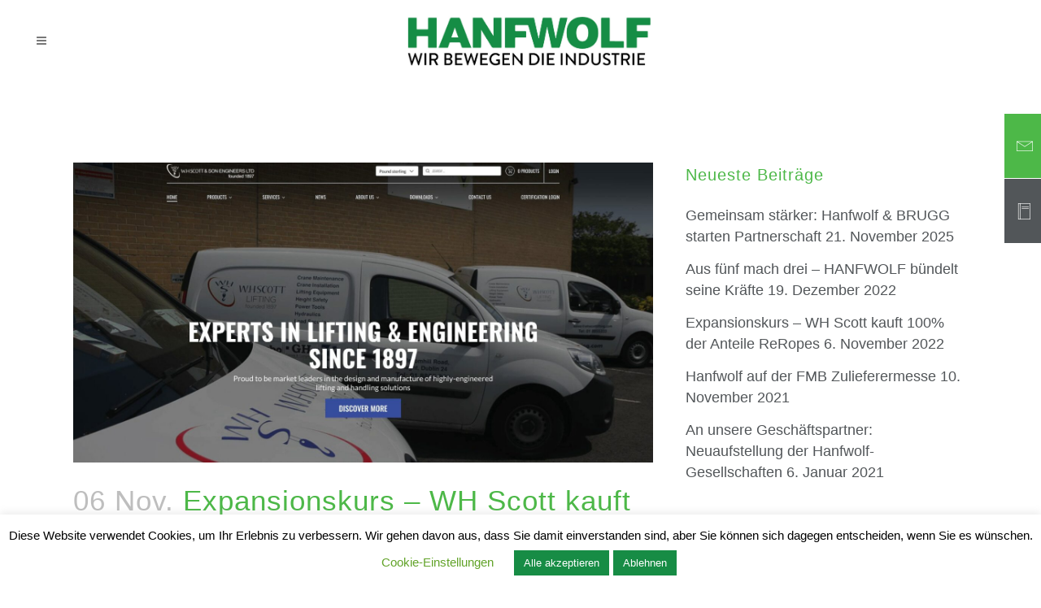

--- FILE ---
content_type: text/html; charset=UTF-8
request_url: https://www.hanfwolf.at/expansionskurs-wh-scott-kauft-100-der-anteile-reropes/
body_size: 24057
content:
<!-- This page is cached by the Hummingbird Performance plugin v3.17.2 - https://wordpress.org/plugins/hummingbird-performance/. --><!DOCTYPE html>
<html lang="de">
<head>
	<meta charset="UTF-8" />
	
				<meta name="viewport" content="width=device-width,initial-scale=1,user-scalable=no">
		
            
            
	<link rel="profile" href="http://gmpg.org/xfn/11" />
	<link rel="pingback" href="https://www.hanfwolf.at/xmlrpc.php" />

	<meta name='robots' content='index, follow, max-image-preview:large, max-snippet:-1, max-video-preview:-1' />

	<!-- This site is optimized with the Yoast SEO plugin v26.4 - https://yoast.com/wordpress/plugins/seo/ -->
	<title>Expansionskurs – WH Scott kauft 100% der Anteile ReRopes - Hanfwolf GmbH</title>
	<link rel="canonical" href="https://www.hanfwolf.at/expansionskurs-wh-scott-kauft-100-der-anteile-reropes/" />
	<meta property="og:locale" content="de_DE" />
	<meta property="og:type" content="article" />
	<meta property="og:title" content="Expansionskurs – WH Scott kauft 100% der Anteile ReRopes - Hanfwolf GmbH" />
	<meta property="og:description" content="Die Firma WH Scott, an der HANFWOLF eine Beteiligung hält, kauft 100% der Anteile der Tochtergesellschaft ReRopes in London. Durch die Fusion entsteht in London ein Unternehmen, welches durch seine neue Struktur ein großes Potential für das weitere Wachstum der Firma WH Scott birgt." />
	<meta property="og:url" content="https://www.hanfwolf.at/expansionskurs-wh-scott-kauft-100-der-anteile-reropes/" />
	<meta property="og:site_name" content="Hanfwolf GmbH" />
	<meta property="article:published_time" content="2022-11-06T14:05:41+00:00" />
	<meta property="article:modified_time" content="2023-01-10T09:27:20+00:00" />
	<meta property="og:image" content="https://www.hanfwolf.at/wp-content/uploads/2023/01/Hanfwolf_WH-SCOTT.jpg" />
	<meta property="og:image:width" content="1920" />
	<meta property="og:image:height" content="994" />
	<meta property="og:image:type" content="image/jpeg" />
	<meta name="author" content="adminille2015" />
	<meta name="twitter:card" content="summary_large_image" />
	<meta name="twitter:label1" content="Verfasst von" />
	<meta name="twitter:data1" content="adminille2015" />
	<meta name="twitter:label2" content="Geschätzte Lesezeit" />
	<meta name="twitter:data2" content="2 Minuten" />
	<script type="application/ld+json" class="yoast-schema-graph">{"@context":"https://schema.org","@graph":[{"@type":"WebPage","@id":"https://www.hanfwolf.at/expansionskurs-wh-scott-kauft-100-der-anteile-reropes/","url":"https://www.hanfwolf.at/expansionskurs-wh-scott-kauft-100-der-anteile-reropes/","name":"Expansionskurs – WH Scott kauft 100% der Anteile ReRopes - Hanfwolf GmbH","isPartOf":{"@id":"https://www.hanfwolf.at/#website"},"primaryImageOfPage":{"@id":"https://www.hanfwolf.at/expansionskurs-wh-scott-kauft-100-der-anteile-reropes/#primaryimage"},"image":{"@id":"https://www.hanfwolf.at/expansionskurs-wh-scott-kauft-100-der-anteile-reropes/#primaryimage"},"thumbnailUrl":"https://www.hanfwolf.at/wp-content/uploads/2023/01/Hanfwolf_WH-SCOTT.jpg","datePublished":"2022-11-06T14:05:41+00:00","dateModified":"2023-01-10T09:27:20+00:00","author":{"@id":"https://www.hanfwolf.at/#/schema/person/5469506a6d35686b2fbf5c7e5d38f455"},"breadcrumb":{"@id":"https://www.hanfwolf.at/expansionskurs-wh-scott-kauft-100-der-anteile-reropes/#breadcrumb"},"inLanguage":"de","potentialAction":[{"@type":"ReadAction","target":["https://www.hanfwolf.at/expansionskurs-wh-scott-kauft-100-der-anteile-reropes/"]}]},{"@type":"ImageObject","inLanguage":"de","@id":"https://www.hanfwolf.at/expansionskurs-wh-scott-kauft-100-der-anteile-reropes/#primaryimage","url":"https://www.hanfwolf.at/wp-content/uploads/2023/01/Hanfwolf_WH-SCOTT.jpg","contentUrl":"https://www.hanfwolf.at/wp-content/uploads/2023/01/Hanfwolf_WH-SCOTT.jpg","width":1920,"height":994},{"@type":"BreadcrumbList","@id":"https://www.hanfwolf.at/expansionskurs-wh-scott-kauft-100-der-anteile-reropes/#breadcrumb","itemListElement":[{"@type":"ListItem","position":1,"name":"Startseite","item":"https://www.hanfwolf.at/"},{"@type":"ListItem","position":2,"name":"Expansionskurs – WH Scott kauft 100% der Anteile ReRopes"}]},{"@type":"WebSite","@id":"https://www.hanfwolf.at/#website","url":"https://www.hanfwolf.at/","name":"Hanfwolf GmbH","description":"Spezialist für Seil- &amp; Hebetechnik sowie UVV-Prüfservice","potentialAction":[{"@type":"SearchAction","target":{"@type":"EntryPoint","urlTemplate":"https://www.hanfwolf.at/?s={search_term_string}"},"query-input":{"@type":"PropertyValueSpecification","valueRequired":true,"valueName":"search_term_string"}}],"inLanguage":"de"},{"@type":"Person","@id":"https://www.hanfwolf.at/#/schema/person/5469506a6d35686b2fbf5c7e5d38f455","name":"adminille2015","image":{"@type":"ImageObject","inLanguage":"de","@id":"https://www.hanfwolf.at/#/schema/person/image/","url":"https://secure.gravatar.com/avatar/ed6442efd5da5abf219df84ddee451a23afef797e2435dd709aa1c382a0c450b?s=96&d=mm&r=g","contentUrl":"https://secure.gravatar.com/avatar/ed6442efd5da5abf219df84ddee451a23afef797e2435dd709aa1c382a0c450b?s=96&d=mm&r=g","caption":"adminille2015"},"url":"https://www.hanfwolf.at/author/adminille2015/"}]}</script>
	<!-- / Yoast SEO plugin. -->





<link rel="alternate" type="application/rss+xml" title="Hanfwolf GmbH &raquo; Feed" href="https://www.hanfwolf.at/feed/" />
<link rel="alternate" type="application/rss+xml" title="Hanfwolf GmbH &raquo; Kommentar-Feed" href="https://www.hanfwolf.at/comments/feed/" />
<link rel="alternate" title="oEmbed (JSON)" type="application/json+oembed" href="https://www.hanfwolf.at/wp-json/oembed/1.0/embed?url=https%3A%2F%2Fwww.hanfwolf.at%2Fexpansionskurs-wh-scott-kauft-100-der-anteile-reropes%2F" />
<link rel="alternate" title="oEmbed (XML)" type="text/xml+oembed" href="https://www.hanfwolf.at/wp-json/oembed/1.0/embed?url=https%3A%2F%2Fwww.hanfwolf.at%2Fexpansionskurs-wh-scott-kauft-100-der-anteile-reropes%2F&#038;format=xml" />
		<style>
			.lazyload,
			.lazyloading {
				max-width: 100%;
			}
		</style>
				<!-- This site uses the Google Analytics by MonsterInsights plugin v9.10.0 - Using Analytics tracking - https://www.monsterinsights.com/ -->
							<script src="//www.googletagmanager.com/gtag/js?id=G-1WBDWTKSNQ"  data-cfasync="false" data-wpfc-render="false" type="text/javascript" async></script>
			<script data-cfasync="false" data-wpfc-render="false" type="text/javascript">
				var mi_version = '9.10.0';
				var mi_track_user = true;
				var mi_no_track_reason = '';
								var MonsterInsightsDefaultLocations = {"page_location":"https:\/\/www.hanfwolf.at\/expansionskurs-wh-scott-kauft-100-der-anteile-reropes\/"};
								if ( typeof MonsterInsightsPrivacyGuardFilter === 'function' ) {
					var MonsterInsightsLocations = (typeof MonsterInsightsExcludeQuery === 'object') ? MonsterInsightsPrivacyGuardFilter( MonsterInsightsExcludeQuery ) : MonsterInsightsPrivacyGuardFilter( MonsterInsightsDefaultLocations );
				} else {
					var MonsterInsightsLocations = (typeof MonsterInsightsExcludeQuery === 'object') ? MonsterInsightsExcludeQuery : MonsterInsightsDefaultLocations;
				}

								var disableStrs = [
										'ga-disable-G-1WBDWTKSNQ',
									];

				/* Function to detect opted out users */
				function __gtagTrackerIsOptedOut() {
					for (var index = 0; index < disableStrs.length; index++) {
						if (document.cookie.indexOf(disableStrs[index] + '=true') > -1) {
							return true;
						}
					}

					return false;
				}

				/* Disable tracking if the opt-out cookie exists. */
				if (__gtagTrackerIsOptedOut()) {
					for (var index = 0; index < disableStrs.length; index++) {
						window[disableStrs[index]] = true;
					}
				}

				/* Opt-out function */
				function __gtagTrackerOptout() {
					for (var index = 0; index < disableStrs.length; index++) {
						document.cookie = disableStrs[index] + '=true; expires=Thu, 31 Dec 2099 23:59:59 UTC; path=/';
						window[disableStrs[index]] = true;
					}
				}

				if ('undefined' === typeof gaOptout) {
					function gaOptout() {
						__gtagTrackerOptout();
					}
				}
								window.dataLayer = window.dataLayer || [];

				window.MonsterInsightsDualTracker = {
					helpers: {},
					trackers: {},
				};
				if (mi_track_user) {
					function __gtagDataLayer() {
						dataLayer.push(arguments);
					}

					function __gtagTracker(type, name, parameters) {
						if (!parameters) {
							parameters = {};
						}

						if (parameters.send_to) {
							__gtagDataLayer.apply(null, arguments);
							return;
						}

						if (type === 'event') {
														parameters.send_to = monsterinsights_frontend.v4_id;
							var hookName = name;
							if (typeof parameters['event_category'] !== 'undefined') {
								hookName = parameters['event_category'] + ':' + name;
							}

							if (typeof MonsterInsightsDualTracker.trackers[hookName] !== 'undefined') {
								MonsterInsightsDualTracker.trackers[hookName](parameters);
							} else {
								__gtagDataLayer('event', name, parameters);
							}
							
						} else {
							__gtagDataLayer.apply(null, arguments);
						}
					}

					__gtagTracker('js', new Date());
					__gtagTracker('set', {
						'developer_id.dZGIzZG': true,
											});
					if ( MonsterInsightsLocations.page_location ) {
						__gtagTracker('set', MonsterInsightsLocations);
					}
										__gtagTracker('config', 'G-1WBDWTKSNQ', {"forceSSL":"true","link_attribution":"true"} );
										window.gtag = __gtagTracker;										(function () {
						/* https://developers.google.com/analytics/devguides/collection/analyticsjs/ */
						/* ga and __gaTracker compatibility shim. */
						var noopfn = function () {
							return null;
						};
						var newtracker = function () {
							return new Tracker();
						};
						var Tracker = function () {
							return null;
						};
						var p = Tracker.prototype;
						p.get = noopfn;
						p.set = noopfn;
						p.send = function () {
							var args = Array.prototype.slice.call(arguments);
							args.unshift('send');
							__gaTracker.apply(null, args);
						};
						var __gaTracker = function () {
							var len = arguments.length;
							if (len === 0) {
								return;
							}
							var f = arguments[len - 1];
							if (typeof f !== 'object' || f === null || typeof f.hitCallback !== 'function') {
								if ('send' === arguments[0]) {
									var hitConverted, hitObject = false, action;
									if ('event' === arguments[1]) {
										if ('undefined' !== typeof arguments[3]) {
											hitObject = {
												'eventAction': arguments[3],
												'eventCategory': arguments[2],
												'eventLabel': arguments[4],
												'value': arguments[5] ? arguments[5] : 1,
											}
										}
									}
									if ('pageview' === arguments[1]) {
										if ('undefined' !== typeof arguments[2]) {
											hitObject = {
												'eventAction': 'page_view',
												'page_path': arguments[2],
											}
										}
									}
									if (typeof arguments[2] === 'object') {
										hitObject = arguments[2];
									}
									if (typeof arguments[5] === 'object') {
										Object.assign(hitObject, arguments[5]);
									}
									if ('undefined' !== typeof arguments[1].hitType) {
										hitObject = arguments[1];
										if ('pageview' === hitObject.hitType) {
											hitObject.eventAction = 'page_view';
										}
									}
									if (hitObject) {
										action = 'timing' === arguments[1].hitType ? 'timing_complete' : hitObject.eventAction;
										hitConverted = mapArgs(hitObject);
										__gtagTracker('event', action, hitConverted);
									}
								}
								return;
							}

							function mapArgs(args) {
								var arg, hit = {};
								var gaMap = {
									'eventCategory': 'event_category',
									'eventAction': 'event_action',
									'eventLabel': 'event_label',
									'eventValue': 'event_value',
									'nonInteraction': 'non_interaction',
									'timingCategory': 'event_category',
									'timingVar': 'name',
									'timingValue': 'value',
									'timingLabel': 'event_label',
									'page': 'page_path',
									'location': 'page_location',
									'title': 'page_title',
									'referrer' : 'page_referrer',
								};
								for (arg in args) {
																		if (!(!args.hasOwnProperty(arg) || !gaMap.hasOwnProperty(arg))) {
										hit[gaMap[arg]] = args[arg];
									} else {
										hit[arg] = args[arg];
									}
								}
								return hit;
							}

							try {
								f.hitCallback();
							} catch (ex) {
							}
						};
						__gaTracker.create = newtracker;
						__gaTracker.getByName = newtracker;
						__gaTracker.getAll = function () {
							return [];
						};
						__gaTracker.remove = noopfn;
						__gaTracker.loaded = true;
						window['__gaTracker'] = __gaTracker;
					})();
									} else {
										console.log("");
					(function () {
						function __gtagTracker() {
							return null;
						}

						window['__gtagTracker'] = __gtagTracker;
						window['gtag'] = __gtagTracker;
					})();
									}
			</script>
							<!-- / Google Analytics by MonsterInsights -->
		<style id='wp-img-auto-sizes-contain-inline-css' type='text/css'>
img:is([sizes=auto i],[sizes^="auto," i]){contain-intrinsic-size:3000px 1500px}
/*# sourceURL=wp-img-auto-sizes-contain-inline-css */
</style>
<link rel='stylesheet' id='layerslider-css' href='https://www.hanfwolf.at/wp-content/plugins/LayerSlider/assets/static/layerslider/css/layerslider.css?ver=6.11.1' type='text/css' media='all' />
<style id='wp-emoji-styles-inline-css' type='text/css'>

	img.wp-smiley, img.emoji {
		display: inline !important;
		border: none !important;
		box-shadow: none !important;
		height: 1em !important;
		width: 1em !important;
		margin: 0 0.07em !important;
		vertical-align: -0.1em !important;
		background: none !important;
		padding: 0 !important;
	}
/*# sourceURL=wp-emoji-styles-inline-css */
</style>
<link rel='stylesheet' id='wp-block-library-css' href='https://www.hanfwolf.at/wp-includes/css/dist/block-library/style.min.css?ver=6.9' type='text/css' media='all' />
<style id='global-styles-inline-css' type='text/css'>
:root{--wp--preset--aspect-ratio--square: 1;--wp--preset--aspect-ratio--4-3: 4/3;--wp--preset--aspect-ratio--3-4: 3/4;--wp--preset--aspect-ratio--3-2: 3/2;--wp--preset--aspect-ratio--2-3: 2/3;--wp--preset--aspect-ratio--16-9: 16/9;--wp--preset--aspect-ratio--9-16: 9/16;--wp--preset--color--black: #000000;--wp--preset--color--cyan-bluish-gray: #abb8c3;--wp--preset--color--white: #ffffff;--wp--preset--color--pale-pink: #f78da7;--wp--preset--color--vivid-red: #cf2e2e;--wp--preset--color--luminous-vivid-orange: #ff6900;--wp--preset--color--luminous-vivid-amber: #fcb900;--wp--preset--color--light-green-cyan: #7bdcb5;--wp--preset--color--vivid-green-cyan: #00d084;--wp--preset--color--pale-cyan-blue: #8ed1fc;--wp--preset--color--vivid-cyan-blue: #0693e3;--wp--preset--color--vivid-purple: #9b51e0;--wp--preset--gradient--vivid-cyan-blue-to-vivid-purple: linear-gradient(135deg,rgb(6,147,227) 0%,rgb(155,81,224) 100%);--wp--preset--gradient--light-green-cyan-to-vivid-green-cyan: linear-gradient(135deg,rgb(122,220,180) 0%,rgb(0,208,130) 100%);--wp--preset--gradient--luminous-vivid-amber-to-luminous-vivid-orange: linear-gradient(135deg,rgb(252,185,0) 0%,rgb(255,105,0) 100%);--wp--preset--gradient--luminous-vivid-orange-to-vivid-red: linear-gradient(135deg,rgb(255,105,0) 0%,rgb(207,46,46) 100%);--wp--preset--gradient--very-light-gray-to-cyan-bluish-gray: linear-gradient(135deg,rgb(238,238,238) 0%,rgb(169,184,195) 100%);--wp--preset--gradient--cool-to-warm-spectrum: linear-gradient(135deg,rgb(74,234,220) 0%,rgb(151,120,209) 20%,rgb(207,42,186) 40%,rgb(238,44,130) 60%,rgb(251,105,98) 80%,rgb(254,248,76) 100%);--wp--preset--gradient--blush-light-purple: linear-gradient(135deg,rgb(255,206,236) 0%,rgb(152,150,240) 100%);--wp--preset--gradient--blush-bordeaux: linear-gradient(135deg,rgb(254,205,165) 0%,rgb(254,45,45) 50%,rgb(107,0,62) 100%);--wp--preset--gradient--luminous-dusk: linear-gradient(135deg,rgb(255,203,112) 0%,rgb(199,81,192) 50%,rgb(65,88,208) 100%);--wp--preset--gradient--pale-ocean: linear-gradient(135deg,rgb(255,245,203) 0%,rgb(182,227,212) 50%,rgb(51,167,181) 100%);--wp--preset--gradient--electric-grass: linear-gradient(135deg,rgb(202,248,128) 0%,rgb(113,206,126) 100%);--wp--preset--gradient--midnight: linear-gradient(135deg,rgb(2,3,129) 0%,rgb(40,116,252) 100%);--wp--preset--font-size--small: 13px;--wp--preset--font-size--medium: 20px;--wp--preset--font-size--large: 36px;--wp--preset--font-size--x-large: 42px;--wp--preset--spacing--20: 0.44rem;--wp--preset--spacing--30: 0.67rem;--wp--preset--spacing--40: 1rem;--wp--preset--spacing--50: 1.5rem;--wp--preset--spacing--60: 2.25rem;--wp--preset--spacing--70: 3.38rem;--wp--preset--spacing--80: 5.06rem;--wp--preset--shadow--natural: 6px 6px 9px rgba(0, 0, 0, 0.2);--wp--preset--shadow--deep: 12px 12px 50px rgba(0, 0, 0, 0.4);--wp--preset--shadow--sharp: 6px 6px 0px rgba(0, 0, 0, 0.2);--wp--preset--shadow--outlined: 6px 6px 0px -3px rgb(255, 255, 255), 6px 6px rgb(0, 0, 0);--wp--preset--shadow--crisp: 6px 6px 0px rgb(0, 0, 0);}:where(.is-layout-flex){gap: 0.5em;}:where(.is-layout-grid){gap: 0.5em;}body .is-layout-flex{display: flex;}.is-layout-flex{flex-wrap: wrap;align-items: center;}.is-layout-flex > :is(*, div){margin: 0;}body .is-layout-grid{display: grid;}.is-layout-grid > :is(*, div){margin: 0;}:where(.wp-block-columns.is-layout-flex){gap: 2em;}:where(.wp-block-columns.is-layout-grid){gap: 2em;}:where(.wp-block-post-template.is-layout-flex){gap: 1.25em;}:where(.wp-block-post-template.is-layout-grid){gap: 1.25em;}.has-black-color{color: var(--wp--preset--color--black) !important;}.has-cyan-bluish-gray-color{color: var(--wp--preset--color--cyan-bluish-gray) !important;}.has-white-color{color: var(--wp--preset--color--white) !important;}.has-pale-pink-color{color: var(--wp--preset--color--pale-pink) !important;}.has-vivid-red-color{color: var(--wp--preset--color--vivid-red) !important;}.has-luminous-vivid-orange-color{color: var(--wp--preset--color--luminous-vivid-orange) !important;}.has-luminous-vivid-amber-color{color: var(--wp--preset--color--luminous-vivid-amber) !important;}.has-light-green-cyan-color{color: var(--wp--preset--color--light-green-cyan) !important;}.has-vivid-green-cyan-color{color: var(--wp--preset--color--vivid-green-cyan) !important;}.has-pale-cyan-blue-color{color: var(--wp--preset--color--pale-cyan-blue) !important;}.has-vivid-cyan-blue-color{color: var(--wp--preset--color--vivid-cyan-blue) !important;}.has-vivid-purple-color{color: var(--wp--preset--color--vivid-purple) !important;}.has-black-background-color{background-color: var(--wp--preset--color--black) !important;}.has-cyan-bluish-gray-background-color{background-color: var(--wp--preset--color--cyan-bluish-gray) !important;}.has-white-background-color{background-color: var(--wp--preset--color--white) !important;}.has-pale-pink-background-color{background-color: var(--wp--preset--color--pale-pink) !important;}.has-vivid-red-background-color{background-color: var(--wp--preset--color--vivid-red) !important;}.has-luminous-vivid-orange-background-color{background-color: var(--wp--preset--color--luminous-vivid-orange) !important;}.has-luminous-vivid-amber-background-color{background-color: var(--wp--preset--color--luminous-vivid-amber) !important;}.has-light-green-cyan-background-color{background-color: var(--wp--preset--color--light-green-cyan) !important;}.has-vivid-green-cyan-background-color{background-color: var(--wp--preset--color--vivid-green-cyan) !important;}.has-pale-cyan-blue-background-color{background-color: var(--wp--preset--color--pale-cyan-blue) !important;}.has-vivid-cyan-blue-background-color{background-color: var(--wp--preset--color--vivid-cyan-blue) !important;}.has-vivid-purple-background-color{background-color: var(--wp--preset--color--vivid-purple) !important;}.has-black-border-color{border-color: var(--wp--preset--color--black) !important;}.has-cyan-bluish-gray-border-color{border-color: var(--wp--preset--color--cyan-bluish-gray) !important;}.has-white-border-color{border-color: var(--wp--preset--color--white) !important;}.has-pale-pink-border-color{border-color: var(--wp--preset--color--pale-pink) !important;}.has-vivid-red-border-color{border-color: var(--wp--preset--color--vivid-red) !important;}.has-luminous-vivid-orange-border-color{border-color: var(--wp--preset--color--luminous-vivid-orange) !important;}.has-luminous-vivid-amber-border-color{border-color: var(--wp--preset--color--luminous-vivid-amber) !important;}.has-light-green-cyan-border-color{border-color: var(--wp--preset--color--light-green-cyan) !important;}.has-vivid-green-cyan-border-color{border-color: var(--wp--preset--color--vivid-green-cyan) !important;}.has-pale-cyan-blue-border-color{border-color: var(--wp--preset--color--pale-cyan-blue) !important;}.has-vivid-cyan-blue-border-color{border-color: var(--wp--preset--color--vivid-cyan-blue) !important;}.has-vivid-purple-border-color{border-color: var(--wp--preset--color--vivid-purple) !important;}.has-vivid-cyan-blue-to-vivid-purple-gradient-background{background: var(--wp--preset--gradient--vivid-cyan-blue-to-vivid-purple) !important;}.has-light-green-cyan-to-vivid-green-cyan-gradient-background{background: var(--wp--preset--gradient--light-green-cyan-to-vivid-green-cyan) !important;}.has-luminous-vivid-amber-to-luminous-vivid-orange-gradient-background{background: var(--wp--preset--gradient--luminous-vivid-amber-to-luminous-vivid-orange) !important;}.has-luminous-vivid-orange-to-vivid-red-gradient-background{background: var(--wp--preset--gradient--luminous-vivid-orange-to-vivid-red) !important;}.has-very-light-gray-to-cyan-bluish-gray-gradient-background{background: var(--wp--preset--gradient--very-light-gray-to-cyan-bluish-gray) !important;}.has-cool-to-warm-spectrum-gradient-background{background: var(--wp--preset--gradient--cool-to-warm-spectrum) !important;}.has-blush-light-purple-gradient-background{background: var(--wp--preset--gradient--blush-light-purple) !important;}.has-blush-bordeaux-gradient-background{background: var(--wp--preset--gradient--blush-bordeaux) !important;}.has-luminous-dusk-gradient-background{background: var(--wp--preset--gradient--luminous-dusk) !important;}.has-pale-ocean-gradient-background{background: var(--wp--preset--gradient--pale-ocean) !important;}.has-electric-grass-gradient-background{background: var(--wp--preset--gradient--electric-grass) !important;}.has-midnight-gradient-background{background: var(--wp--preset--gradient--midnight) !important;}.has-small-font-size{font-size: var(--wp--preset--font-size--small) !important;}.has-medium-font-size{font-size: var(--wp--preset--font-size--medium) !important;}.has-large-font-size{font-size: var(--wp--preset--font-size--large) !important;}.has-x-large-font-size{font-size: var(--wp--preset--font-size--x-large) !important;}
/*# sourceURL=global-styles-inline-css */
</style>

<style id='classic-theme-styles-inline-css' type='text/css'>
/*! This file is auto-generated */
.wp-block-button__link{color:#fff;background-color:#32373c;border-radius:9999px;box-shadow:none;text-decoration:none;padding:calc(.667em + 2px) calc(1.333em + 2px);font-size:1.125em}.wp-block-file__button{background:#32373c;color:#fff;text-decoration:none}
/*# sourceURL=/wp-includes/css/classic-themes.min.css */
</style>
<link rel='stylesheet' id='contact-form-7-css' href='https://www.hanfwolf.at/wp-content/plugins/contact-form-7/includes/css/styles.css?ver=6.1.3' type='text/css' media='all' />
<link rel='stylesheet' id='wphb-1-css' href='https://www.hanfwolf.at/wp-content/uploads/hummingbird-assets/f990df5305b19b07fac7617eb92ee964.css' type='text/css' media='all' />
<link rel='stylesheet' id='rs-plugin-settings-css' href='https://www.hanfwolf.at/wp-content/plugins/revslider/public/assets/css/rs6.css?ver=6.2.9' type='text/css' media='all' />
<style id='rs-plugin-settings-inline-css' type='text/css'>
#rs-demo-id {}
/*# sourceURL=rs-plugin-settings-inline-css */
</style>
<link rel='stylesheet' id='mediaelement-css' href='https://www.hanfwolf.at/wp-includes/js/mediaelement/mediaelementplayer-legacy.min.css?ver=4.2.17' type='text/css' media='all' />
<link rel='stylesheet' id='wp-mediaelement-css' href='https://www.hanfwolf.at/wp-includes/js/mediaelement/wp-mediaelement.min.css?ver=6.9' type='text/css' media='all' />
<link rel='stylesheet' id='bridge-default-style-css' href='https://www.hanfwolf.at/wp-content/themes/bridge/style.css?ver=6.9' type='text/css' media='all' />
<link rel='stylesheet' id='bridge-qode-font_awesome-css' href='https://www.hanfwolf.at/wp-content/themes/bridge/css/font-awesome/css/font-awesome.min.css?ver=6.9' type='text/css' media='all' />
<link rel='stylesheet' id='bridge-qode-font_elegant-css' href='https://www.hanfwolf.at/wp-content/themes/bridge/css/elegant-icons/style.min.css?ver=6.9' type='text/css' media='all' />
<link rel='stylesheet' id='bridge-qode-linea_icons-css' href='https://www.hanfwolf.at/wp-content/themes/bridge/css/linea-icons/style.css?ver=6.9' type='text/css' media='all' />
<link rel='stylesheet' id='bridge-qode-dripicons-css' href='https://www.hanfwolf.at/wp-content/themes/bridge/css/dripicons/dripicons.css?ver=6.9' type='text/css' media='all' />
<link rel='stylesheet' id='bridge-qode-kiko-css' href='https://www.hanfwolf.at/wp-content/themes/bridge/css/kiko/kiko-all.css?ver=6.9' type='text/css' media='all' />
<link rel='stylesheet' id='bridge-qode-font_awesome_5-css' href='https://www.hanfwolf.at/wp-content/themes/bridge/css/font-awesome-5/css/font-awesome-5.min.css?ver=6.9' type='text/css' media='all' />
<link rel='stylesheet' id='bridge-stylesheet-css' href='https://www.hanfwolf.at/wp-content/themes/bridge/css/stylesheet.min.css?ver=6.9' type='text/css' media='all' />
<style id='bridge-stylesheet-inline-css' type='text/css'>
 .postid-18405 .content > .content_inner > .container, .postid-18405 .content > .content_inner > .full_width { background-color: #ffffff;}

 .postid-18405 .content > .content_inner > .container > .container_inner, .postid-18405 .content > .content_inner > .full_width > .full_width_inner { padding-top: 100px;}

 .postid-18405.disabled_footer_top .footer_top_holder, .postid-18405.disabled_footer_bottom .footer_bottom_holder { display: none;}


/*# sourceURL=bridge-stylesheet-inline-css */
</style>
<link rel='stylesheet' id='bridge-print-css' href='https://www.hanfwolf.at/wp-content/themes/bridge/css/print.css?ver=6.9' type='text/css' media='all' />
<link rel='stylesheet' id='bridge-style-dynamic-css' href='https://www.hanfwolf.at/wp-content/themes/bridge/css/style_dynamic.css?ver=1707465326' type='text/css' media='all' />
<link rel='stylesheet' id='bridge-responsive-css' href='https://www.hanfwolf.at/wp-content/themes/bridge/css/responsive.min.css?ver=6.9' type='text/css' media='all' />
<link rel='stylesheet' id='bridge-style-dynamic-responsive-css' href='https://www.hanfwolf.at/wp-content/themes/bridge/css/style_dynamic_responsive.css?ver=1707465326' type='text/css' media='all' />
<style id='bridge-style-dynamic-responsive-inline-css' type='text/css'>
footer .column1 {
position: relative;
top: -18px;
}

@media only screen and (min-width: 1001px){
    .header_bottom{
        padding-right: 24px;
    }
}

/* Checkerboard top Über uns */

.q_elements_holder .q_elements_item{
    background-size: cover;
}

.q_elements_holder{
    width: calc(100% + 1px)
}

.row-with-separator .separator.small.left{
    display: inline-block;
}


/* Box with shadow Seile & Hebetechnik */

.q_elements_item.qode-eh-with-shadow {
border: 1px solid #f2eff1;
box-shadow: 3px 4px 10px 0px rgba(74, 42, 62, 0.1);
}


/* Title color hover box Seile & Hebetechnik */

.vc-hoverbox-block-inner.vc-hoverbox-front-inner h2 {
    color: white !important;
    font-size: 20pt !important;
    font-weight: 600 !important;
}


/* css Seile & Hebetechnik */

.q_icon_with_title.large .icon_text_holder .icon_title {
    margin-bottom: 19px;
}

@media only screen and (min-width: 601px){
.q_elements_item.qode-eh-with-contact .wpb_text_column img {
    top: 20px;
    position: relative;
    margin-right: 21px;
}
}

@media only screen and (max-width: 600px){
.q_elements_item.qode-eh-with-contact .wpb_text_column img {
    display: block;
    margin: 0 auto 10px;
}
}



.qode-row-with-bg .disable_negative_margin .section_inner_margin{
    margin: 0;
}
@media only screen and (max-width: 1000px){
    .vc_custom_1527600467704, .vc_custom_1527600481486{
        margin-top: 60px;
    }
}


/* 3er-Spalte Spezifikationen Seite Seile */

.__spalte_icons__ div {
  width: 500px;
  column-count: 3;
}


/* light header menu colors */

.light:not(.sticky):not(.scrolled) nav.main_menu>ul>li>a {
    color: #525659 !important;
}
.light:not(.sticky):not(.scrolled) nav.main_menu>ul>li>a:hover, 
.light:not(.sticky):not(.scrolled) nav.main_menu>ul>li.active>a {
    color: #4db848 !important;
    opacity: 1 !important;
}


/* dark header menu colors */

.dark:not(.sticky):not(.scrolled) nav.main_menu>ul>li>a {
    color: #525659 !important;
}
.dark:not(.sticky):not(.scrolled) nav.main_menu>ul>li>a:hover, 
.dark:not(.sticky):not(.scrolled) nav.main_menu>ul>li.active>a {
    color: #4db848 !important;
    opacity: 1 !important;
}


/* Latest Post Box Homeseite background color */

.latest_post_holder.boxes>ul>li .latest_post {
    padding: 20px 15px 5px 15px !important;
    border-top: 0;
    background-color: #525659;
    padding-left: 10px;
    padding-right: 10px;
}


/* Latest Post Box Homeseite date color */

.latest_post_inner .post_infos {
    display: block;
    font-weight: 300;
    font-size: 14px;
    color: white;
}


/* Banner-Boxen Karriereseite */
.qode-banner .qode-banner-content .qode-banner-text-holder {
 
    text-align: left;
}
.qode-banner .qode-banner-content{
    transition: all 0.3s ease;
}
.qode-banner:hover .qode-banner-content{
    opacity: 0.0;
    background-color: transparent;
}


/* Border Circle Image */

.wpb_single_image .vc_box_border.vc_box_border_green, .wpb_single_image .vc_box_border_circle.vc_box_border_green {
    background-color: #4db848;
}


@media only screen and (max-width: 600px){


.slider_content_inner .subtitle_bellow_title.no_separator{
text-align: left!important;
    background: #00000052;
    padding: 10px;
    max-width: 95%;
border-radius: 10px
}

.slider_content_inner .subtitle_bellow_title.no_separator h2{
 font-size: 32px!important;
    line-height: 42px!important;
}


.slider_content_inner  .q_slide_title , .slider_content_inner  *{
color: #ffffff!important;
text-align: left!important;
}

.qbutton.green.default {

    width: 150px!important;
text-align: center!important;

}

}
/*# sourceURL=bridge-style-dynamic-responsive-inline-css */
</style>
<link rel='stylesheet' id='js_composer_front-css' href='https://www.hanfwolf.at/wp-content/plugins/js_composer/assets/css/js_composer.min.css?ver=6.2.0' type='text/css' media='all' />
<link rel='stylesheet' id='bridge-style-handle-google-fonts-css' href='//www.hanfwolf.at/wp-content/uploads/omgf/bridge-style-handle-google-fonts/bridge-style-handle-google-fonts.css?ver=1665402573' type='text/css' media='all' />
<link rel='stylesheet' id='bridge-core-dashboard-style-css' href='https://www.hanfwolf.at/wp-content/plugins/bridge-core/modules/core-dashboard/assets/css/core-dashboard.min.css?ver=6.9' type='text/css' media='all' />
<link rel='stylesheet' id='childstyle-css' href='https://www.hanfwolf.at/wp-content/themes/bridge-child/style.css?ver=6.9' type='text/css' media='all' />
<script type="text/javascript" src="https://www.hanfwolf.at/wp-includes/js/jquery/jquery.min.js?ver=3.7.1" id="jquery-core-js"></script>
<script type="text/javascript" src="https://www.hanfwolf.at/wp-includes/js/jquery/jquery-migrate.min.js?ver=3.4.1" id="jquery-migrate-js"></script>
<script type="text/javascript" id="layerslider-utils-js-extra">
/* <![CDATA[ */
var LS_Meta = {"v":"6.11.1","fixGSAP":"1"};
//# sourceURL=layerslider-utils-js-extra
/* ]]> */
</script>
<script type="text/javascript" src="https://www.hanfwolf.at/wp-content/uploads/hummingbird-assets/6baa3b132ed8559b21f772c0c85f81b7.js" id="layerslider-utils-js"></script>
<script type="text/javascript" src="https://www.hanfwolf.at/wp-content/plugins/LayerSlider/assets/static/layerslider/js/layerslider.kreaturamedia.jquery.js?ver=6.11.1" id="layerslider-js"></script>
<script type="text/javascript" src="https://www.hanfwolf.at/wp-content/plugins/LayerSlider/assets/static/layerslider/js/layerslider.transitions.js?ver=6.11.1" id="layerslider-transitions-js"></script>
<script type="text/javascript" id="wphb-2-js-extra">
/* <![CDATA[ */
var Cli_Data = {"nn_cookie_ids":["_ga","_ga_*","cookielawinfo-checkbox-advertisement","cookielawinfo-checkbox-others","wpEmojiSettingsSupports","cookielawinfo-checkbox-performance","cookielawinfo-checkbox-analytics","cookielawinfo-checkbox-non-necessary","cookielawinfo-checkbox-functional","CookieLawInfoConsent","cookielawinfo-checkbox-necessary"],"cookielist":[],"non_necessary_cookies":{"necessary":["wpEmojiSettingsSupports","CookieLawInfoConsent"],"analytics":["_ga","_ga_*"]},"ccpaEnabled":"","ccpaRegionBased":"","ccpaBarEnabled":"","strictlyEnabled":["necessary","obligatoire"],"ccpaType":"gdpr","js_blocking":"","custom_integration":"","triggerDomRefresh":"","secure_cookies":""};
var cli_cookiebar_settings = {"animate_speed_hide":"500","animate_speed_show":"500","background":"#FFF","border":"#b1a6a6c2","border_on":"","button_1_button_colour":"#000","button_1_button_hover":"#000000","button_1_link_colour":"#fff","button_1_as_button":"1","button_1_new_win":"","button_2_button_colour":"#333","button_2_button_hover":"#292929","button_2_link_colour":"#444","button_2_as_button":"","button_2_hidebar":"","button_3_button_colour":"#178c45","button_3_button_hover":"#127037","button_3_link_colour":"#fff","button_3_as_button":"1","button_3_new_win":"","button_4_button_colour":"#000","button_4_button_hover":"#000000","button_4_link_colour":"#62a329","button_4_as_button":"","button_7_button_colour":"#178c45","button_7_button_hover":"#127037","button_7_link_colour":"#fff","button_7_as_button":"1","button_7_new_win":"","font_family":"inherit","header_fix":"","notify_animate_hide":"1","notify_animate_show":"","notify_div_id":"#cookie-law-info-bar","notify_position_horizontal":"right","notify_position_vertical":"bottom","scroll_close":"","scroll_close_reload":"","accept_close_reload":"","reject_close_reload":"","showagain_tab":"1","showagain_background":"#fff","showagain_border":"#000","showagain_div_id":"#cookie-law-info-again","showagain_x_position":"100px","text":"#000","show_once_yn":"","show_once":"10000","logging_on":"","as_popup":"","popup_overlay":"1","bar_heading_text":"","cookie_bar_as":"banner","popup_showagain_position":"bottom-right","widget_position":"left"};
var log_object = {"ajax_url":"https://www.hanfwolf.at/wp-admin/admin-ajax.php"};
//# sourceURL=wphb-2-js-extra
/* ]]> */
</script>
<script type="text/javascript" src="https://www.hanfwolf.at/wp-content/uploads/hummingbird-assets/08db7414419927ad9aa83d821a8cfec3.js" id="wphb-2-js"></script>
<script type="text/javascript" src="https://www.hanfwolf.at/wp-content/plugins/revslider/public/assets/js/rbtools.min.js?ver=6.0.5" id="tp-tools-js"></script>
<script type="text/javascript" src="https://www.hanfwolf.at/wp-content/plugins/revslider/public/assets/js/rs6.min.js?ver=6.2.9" id="revmin-js"></script>
<meta name="generator" content="Powered by LayerSlider 6.11.1 - Multi-Purpose, Responsive, Parallax, Mobile-Friendly Slider Plugin for WordPress." />
<!-- LayerSlider updates and docs at: https://layerslider.kreaturamedia.com -->
<link rel="https://api.w.org/" href="https://www.hanfwolf.at/wp-json/" /><link rel="alternate" title="JSON" type="application/json" href="https://www.hanfwolf.at/wp-json/wp/v2/posts/18405" /><link rel="EditURI" type="application/rsd+xml" title="RSD" href="https://www.hanfwolf.at/xmlrpc.php?rsd" />
<meta name="generator" content="WordPress 6.9" />
<link rel='shortlink' href='https://www.hanfwolf.at/?p=18405' />
		<script>
			document.documentElement.className = document.documentElement.className.replace('no-js', 'js');
		</script>
				<style>
			.no-js img.lazyload {
				display: none;
			}

			figure.wp-block-image img.lazyloading {
				min-width: 150px;
			}

			.lazyload,
			.lazyloading {
				--smush-placeholder-width: 100px;
				--smush-placeholder-aspect-ratio: 1/1;
				width: var(--smush-image-width, var(--smush-placeholder-width)) !important;
				aspect-ratio: var(--smush-image-aspect-ratio, var(--smush-placeholder-aspect-ratio)) !important;
			}

						.lazyload, .lazyloading {
				opacity: 0;
			}

			.lazyloaded {
				opacity: 1;
				transition: opacity 400ms;
				transition-delay: 0ms;
			}

					</style>
		<script>
jQuery(document).ready(function($) {
    var header = document.querySelector('header'); Array.prototype.forEach.call(document.querySelectorAll('.afc_popup'), function(el) {header.parentNode.insertBefore(el, header);})
});
</script>
<meta name="generator" content="Elementor 3.33.2; features: additional_custom_breakpoints; settings: css_print_method-external, google_font-enabled, font_display-auto">
			<style>
				.e-con.e-parent:nth-of-type(n+4):not(.e-lazyloaded):not(.e-no-lazyload),
				.e-con.e-parent:nth-of-type(n+4):not(.e-lazyloaded):not(.e-no-lazyload) * {
					background-image: none !important;
				}
				@media screen and (max-height: 1024px) {
					.e-con.e-parent:nth-of-type(n+3):not(.e-lazyloaded):not(.e-no-lazyload),
					.e-con.e-parent:nth-of-type(n+3):not(.e-lazyloaded):not(.e-no-lazyload) * {
						background-image: none !important;
					}
				}
				@media screen and (max-height: 640px) {
					.e-con.e-parent:nth-of-type(n+2):not(.e-lazyloaded):not(.e-no-lazyload),
					.e-con.e-parent:nth-of-type(n+2):not(.e-lazyloaded):not(.e-no-lazyload) * {
						background-image: none !important;
					}
				}
			</style>
			<meta name="generator" content="Powered by WPBakery Page Builder - drag and drop page builder for WordPress."/>
<meta name="generator" content="Powered by Slider Revolution 6.2.9 - responsive, Mobile-Friendly Slider Plugin for WordPress with comfortable drag and drop interface." />
<link rel="icon" href="https://www.hanfwolf.at/wp-content/uploads/2024/02/cropped-cropped-Website-Icon-32x32.png" sizes="32x32" />
<link rel="icon" href="https://www.hanfwolf.at/wp-content/uploads/2024/02/cropped-cropped-Website-Icon-192x192.png" sizes="192x192" />
<link rel="apple-touch-icon" href="https://www.hanfwolf.at/wp-content/uploads/2024/02/cropped-cropped-Website-Icon-180x180.png" />
<meta name="msapplication-TileImage" content="https://www.hanfwolf.at/wp-content/uploads/2024/02/cropped-cropped-Website-Icon-270x270.png" />
<script type="text/javascript">function setREVStartSize(e){
			//window.requestAnimationFrame(function() {				 
				window.RSIW = window.RSIW===undefined ? window.innerWidth : window.RSIW;	
				window.RSIH = window.RSIH===undefined ? window.innerHeight : window.RSIH;	
				try {								
					var pw = document.getElementById(e.c).parentNode.offsetWidth,
						newh;
					pw = pw===0 || isNaN(pw) ? window.RSIW : pw;
					e.tabw = e.tabw===undefined ? 0 : parseInt(e.tabw);
					e.thumbw = e.thumbw===undefined ? 0 : parseInt(e.thumbw);
					e.tabh = e.tabh===undefined ? 0 : parseInt(e.tabh);
					e.thumbh = e.thumbh===undefined ? 0 : parseInt(e.thumbh);
					e.tabhide = e.tabhide===undefined ? 0 : parseInt(e.tabhide);
					e.thumbhide = e.thumbhide===undefined ? 0 : parseInt(e.thumbhide);
					e.mh = e.mh===undefined || e.mh=="" || e.mh==="auto" ? 0 : parseInt(e.mh,0);		
					if(e.layout==="fullscreen" || e.l==="fullscreen") 						
						newh = Math.max(e.mh,window.RSIH);					
					else{					
						e.gw = Array.isArray(e.gw) ? e.gw : [e.gw];
						for (var i in e.rl) if (e.gw[i]===undefined || e.gw[i]===0) e.gw[i] = e.gw[i-1];					
						e.gh = e.el===undefined || e.el==="" || (Array.isArray(e.el) && e.el.length==0)? e.gh : e.el;
						e.gh = Array.isArray(e.gh) ? e.gh : [e.gh];
						for (var i in e.rl) if (e.gh[i]===undefined || e.gh[i]===0) e.gh[i] = e.gh[i-1];
											
						var nl = new Array(e.rl.length),
							ix = 0,						
							sl;					
						e.tabw = e.tabhide>=pw ? 0 : e.tabw;
						e.thumbw = e.thumbhide>=pw ? 0 : e.thumbw;
						e.tabh = e.tabhide>=pw ? 0 : e.tabh;
						e.thumbh = e.thumbhide>=pw ? 0 : e.thumbh;					
						for (var i in e.rl) nl[i] = e.rl[i]<window.RSIW ? 0 : e.rl[i];
						sl = nl[0];									
						for (var i in nl) if (sl>nl[i] && nl[i]>0) { sl = nl[i]; ix=i;}															
						var m = pw>(e.gw[ix]+e.tabw+e.thumbw) ? 1 : (pw-(e.tabw+e.thumbw)) / (e.gw[ix]);					
						newh =  (e.gh[ix] * m) + (e.tabh + e.thumbh);
					}				
					if(window.rs_init_css===undefined) window.rs_init_css = document.head.appendChild(document.createElement("style"));					
					document.getElementById(e.c).height = newh+"px";
					window.rs_init_css.innerHTML += "#"+e.c+"_wrapper { height: "+newh+"px }";				
				} catch(e){
					console.log("Failure at Presize of Slider:" + e)
				}					   
			//});
		  };</script>
		<style type="text/css" id="wp-custom-css">
			.Branchen:link{color:white;}
.jobtitle h2{
	font-weight: 500!important;
	color: white;
}

.karriere-css h2 {
	margin: 15px;
}		</style>
		<noscript><style> .wpb_animate_when_almost_visible { opacity: 1; }</style></noscript><link rel='stylesheet' id='wphb-3-css' href='https://www.hanfwolf.at/wp-content/uploads/hummingbird-assets/b02afb0d5020657f75f4b3c357e0df21.css' type='text/css' media='all' />
<style id='wphb-3-inline-css' type='text/css'>
#afc_sidebar_15500{background:#4db848;position:fixed;top:0px;right:0px;width:140px;margin:140px 0px 0px 0px;z-index:999999;padding:10px;color:#ffffff;}
#afc_sidebar_15618{background:#525659;position:fixed;top:0px;right:0px;width:140px;margin:220px 0px 0px 0px;z-index:999999;padding:10px;color:#ffffff;}
.afc_popup .img{position:absolute; top:-15px; right:-15px;}
/*# sourceURL=wphb-3-inline-css */
</style>
</head>

<body class="wp-singular post-template-default single single-post postid-18405 single-format-standard wp-theme-bridge wp-child-theme-bridge-child bridge-core-2.2.8  qode-title-hidden qode_grid_1300 footer_responsive_adv qode-child-theme-ver-1.0.0 qode-theme-ver-21.5 qode-theme-bridge disabled_footer_bottom qode_advanced_footer_responsive_1000 wpb-js-composer js-comp-ver-6.2.0 vc_responsive elementor-default elementor-kit-17380" itemscope itemtype="http://schema.org/WebPage">




<div class="wrapper">
	<div class="wrapper_inner">

    
		<!-- Google Analytics start -->
				<!-- Google Analytics end -->

		
	<header class=" scroll_header_top_area dark fixed scrolled_not_transparent page_header">
	<div class="header_inner clearfix">
				<div class="header_top_bottom_holder">
			
			<div class="header_bottom clearfix" style='' >
											<div class="header_inner_left">
																	<div class="mobile_menu_button">
		<span>
			<i class="qode_icon_font_awesome fa fa-bars " ></i>		</span>
	</div>
								<div class="logo_wrapper" >
	<div class="q_logo">
		<a itemprop="url" href="https://www.hanfwolf.at/" >
             <img itemprop="image" class="normal lazyload" data-src="https://www.hanfwolf.at/wp-content/uploads/2023/06/Logo-Hanfwolf-mit-claim.jpg" alt="Logo" src="[data-uri]" style="--smush-placeholder-width: 1366px; --smush-placeholder-aspect-ratio: 1366/410;"> 			 <img itemprop="image" class="light lazyload" data-src="https://www.hanfwolf.at/wp-content/uploads/2023/06/Logo-Hanfwolf-mit-claim.jpg" alt="Logo" src="[data-uri]" style="--smush-placeholder-width: 1366px; --smush-placeholder-aspect-ratio: 1366/410;" /> 			 <img itemprop="image" class="dark lazyload" data-src="https://www.hanfwolf.at/wp-content/uploads/2023/06/Logo-Hanfwolf-mit-claim.jpg" alt="Logo" src="[data-uri]" style="--smush-placeholder-width: 1366px; --smush-placeholder-aspect-ratio: 1366/410;" /> 			 <img itemprop="image" class="sticky lazyload" data-src="https://www.hanfwolf.at/wp-content/uploads/2023/06/Logo-Hanfwolf-mit-claim.jpg" alt="Logo" src="[data-uri]" style="--smush-placeholder-width: 1366px; --smush-placeholder-aspect-ratio: 1366/410;" /> 			 <img itemprop="image" class="mobile lazyload" data-src="https://www.hanfwolf.at/wp-content/uploads/2023/06/Logo-Hanfwolf-mit-claim.jpg" alt="Logo" src="[data-uri]" style="--smush-placeholder-width: 1366px; --smush-placeholder-aspect-ratio: 1366/410;" /> 					</a>
	</div>
	</div>															</div>
															<div class="header_inner_right">
									<div class="side_menu_button_wrapper right">
																														<div class="side_menu_button">
																																	
										</div>
									</div>
								</div>
							
							
							<nav class="main_menu drop_down right">
								<ul id="menu-main-menu" class=""><li id="nav-menu-item-15560" class="menu-item menu-item-type-post_type menu-item-object-page menu-item-home  narrow"><a href="https://www.hanfwolf.at/" class=""><i class="menu_icon blank fa"></i><span>Home<span class="underline_dash"></span></span><span class="plus"></span></a></li>
<li id="nav-menu-item-15248" class="menu-item menu-item-type-custom menu-item-object-custom menu-item-has-children  has_sub narrow"><a href="#" class=" no_link" style="cursor: default;" onclick="JavaScript: return false;"><i class="menu_icon icon-arrows-circle-down fa"></i><span>Sortiment &#038; Leistungen<span class="underline_dash"></span></span><span class="plus"></span></a>
<div class="second"><div class="inner"><ul>
	<li id="nav-menu-item-15247" class="menu-item menu-item-type-post_type menu-item-object-page menu-item-has-children sub"><a href="https://www.hanfwolf.at/seile-hebetechnik/" class=""><i class="menu_icon blank fa"></i><span>Seile &#038; Hebetechnik</span><span class="plus"></span><i class="q_menu_arrow fa fa-angle-right"></i></a>
	<ul>
		<li id="nav-menu-item-16150" class="menu-item menu-item-type-post_type menu-item-object-page "><a href="https://www.hanfwolf.at/seile-hebetechnik/seile/" class=""><i class="menu_icon blank fa"></i><span>Seile</span><span class="plus"></span></a></li>
		<li id="nav-menu-item-16149" class="menu-item menu-item-type-post_type menu-item-object-page "><a href="https://www.hanfwolf.at/seile-hebetechnik/ketten/" class=""><i class="menu_icon blank fa"></i><span>Ketten</span><span class="plus"></span></a></li>
		<li id="nav-menu-item-16148" class="menu-item menu-item-type-post_type menu-item-object-page "><a href="https://www.hanfwolf.at/seile-hebetechnik/rundschlingen-hebebaender/" class=""><i class="menu_icon blank fa"></i><span>Rundschlingen &#038; Hebebänder</span><span class="plus"></span></a></li>
		<li id="nav-menu-item-16147" class="menu-item menu-item-type-post_type menu-item-object-page "><a href="https://www.hanfwolf.at/seile-hebetechnik/ladungssicherung-zurrtechnik/" class=""><i class="menu_icon blank fa"></i><span>Ladungssicherung &#038; Zurrtechnik</span><span class="plus"></span></a></li>
		<li id="nav-menu-item-16144" class="menu-item menu-item-type-post_type menu-item-object-page "><a href="https://www.hanfwolf.at/seile-hebetechnik/hebezeuge/" class=""><i class="menu_icon blank fa"></i><span>Hebezeuge</span><span class="plus"></span></a></li>
		<li id="nav-menu-item-16145" class="menu-item menu-item-type-post_type menu-item-object-page "><a href="https://www.hanfwolf.at/seile-hebetechnik/lastaufnahmemittel-2/" class=""><i class="menu_icon blank fa"></i><span>Lastaufnahmemittel</span><span class="plus"></span></a></li>
		<li id="nav-menu-item-16146" class="menu-item menu-item-type-post_type menu-item-object-page "><a href="https://www.hanfwolf.at/seile-hebetechnik/psa-arbeitsschutz/" class=""><i class="menu_icon blank fa"></i><span>Arbeitsschutz</span><span class="plus"></span></a></li>
	</ul>
</li>
	<li id="nav-menu-item-15781" class="menu-item menu-item-type-post_type menu-item-object-page "><a href="https://www.hanfwolf.at/dienstleistungen-pruefservice/" class=""><i class="menu_icon blank fa"></i><span>Prüfservice</span><span class="plus"></span></a></li>
	<li id="nav-menu-item-16548" class="menu-item menu-item-type-post_type menu-item-object-page "><a href="https://www.hanfwolf.at/branchenloesungen-seile-folien/" class=""><i class="menu_icon blank fa"></i><span>Branchenlösungen</span><span class="plus"></span></a></li>
	<li id="nav-menu-item-19557" class="menu-item menu-item-type-custom menu-item-object-custom menu-item-home "><a href="https://www.hanfwolf.at/#kataloge" class=""><i class="menu_icon blank fa"></i><span>Kataloge</span><span class="plus"></span></a></li>
</ul></div></div>
</li>
<li id="nav-menu-item-16449" class="menu-item menu-item-type-post_type menu-item-object-page  narrow"><a href="https://www.hanfwolf.at/ueber-hanfwolf/" class=""><i class="menu_icon blank fa"></i><span>Über uns<span class="underline_dash"></span></span><span class="plus"></span></a></li>
<li id="nav-menu-item-15423" class="menu-item menu-item-type-post_type menu-item-object-page  narrow"><a href="https://www.hanfwolf.at/hanfwolf-news/" class=""><i class="menu_icon blank fa"></i><span>News<span class="underline_dash"></span></span><span class="plus"></span></a></li>
<li id="nav-menu-item-18093" class="menu-item menu-item-type-post_type menu-item-object-page  narrow"><a href="https://www.hanfwolf.at/karriere-jobs/" class=""><i class="menu_icon blank fa"></i><span>Karriere<span class="underline_dash"></span></span><span class="plus"></span></a></li>
<li id="nav-menu-item-15418" class="menu-item menu-item-type-post_type menu-item-object-page  narrow"><a href="https://www.hanfwolf.at/kontakt-hanfwolf/" class=""><i class="menu_icon blank fa"></i><span>Kontakt<span class="underline_dash"></span></span><span class="plus"></span></a></li>
</ul>							</nav>
														<nav class="mobile_menu">
	<ul id="menu-main-menu-1" class=""><li id="mobile-menu-item-15560" class="menu-item menu-item-type-post_type menu-item-object-page menu-item-home "><a href="https://www.hanfwolf.at/" class=""><span>Home</span></a><span class="mobile_arrow"><i class="fa fa-angle-right"></i><i class="fa fa-angle-down"></i></span></li>
<li id="mobile-menu-item-15248" class="menu-item menu-item-type-custom menu-item-object-custom menu-item-has-children  has_sub"><h3><span>Sortiment &#038; Leistungen</span></h3><span class="mobile_arrow"><i class="fa fa-angle-right"></i><i class="fa fa-angle-down"></i></span>
<ul class="sub_menu">
	<li id="mobile-menu-item-15247" class="menu-item menu-item-type-post_type menu-item-object-page menu-item-has-children  has_sub"><a href="https://www.hanfwolf.at/seile-hebetechnik/" class=""><span>Seile &#038; Hebetechnik</span></a><span class="mobile_arrow"><i class="fa fa-angle-right"></i><i class="fa fa-angle-down"></i></span>
	<ul class="sub_menu">
		<li id="mobile-menu-item-16150" class="menu-item menu-item-type-post_type menu-item-object-page "><a href="https://www.hanfwolf.at/seile-hebetechnik/seile/" class=""><span>Seile</span></a><span class="mobile_arrow"><i class="fa fa-angle-right"></i><i class="fa fa-angle-down"></i></span></li>
		<li id="mobile-menu-item-16149" class="menu-item menu-item-type-post_type menu-item-object-page "><a href="https://www.hanfwolf.at/seile-hebetechnik/ketten/" class=""><span>Ketten</span></a><span class="mobile_arrow"><i class="fa fa-angle-right"></i><i class="fa fa-angle-down"></i></span></li>
		<li id="mobile-menu-item-16148" class="menu-item menu-item-type-post_type menu-item-object-page "><a href="https://www.hanfwolf.at/seile-hebetechnik/rundschlingen-hebebaender/" class=""><span>Rundschlingen &#038; Hebebänder</span></a><span class="mobile_arrow"><i class="fa fa-angle-right"></i><i class="fa fa-angle-down"></i></span></li>
		<li id="mobile-menu-item-16147" class="menu-item menu-item-type-post_type menu-item-object-page "><a href="https://www.hanfwolf.at/seile-hebetechnik/ladungssicherung-zurrtechnik/" class=""><span>Ladungssicherung &#038; Zurrtechnik</span></a><span class="mobile_arrow"><i class="fa fa-angle-right"></i><i class="fa fa-angle-down"></i></span></li>
		<li id="mobile-menu-item-16144" class="menu-item menu-item-type-post_type menu-item-object-page "><a href="https://www.hanfwolf.at/seile-hebetechnik/hebezeuge/" class=""><span>Hebezeuge</span></a><span class="mobile_arrow"><i class="fa fa-angle-right"></i><i class="fa fa-angle-down"></i></span></li>
		<li id="mobile-menu-item-16145" class="menu-item menu-item-type-post_type menu-item-object-page "><a href="https://www.hanfwolf.at/seile-hebetechnik/lastaufnahmemittel-2/" class=""><span>Lastaufnahmemittel</span></a><span class="mobile_arrow"><i class="fa fa-angle-right"></i><i class="fa fa-angle-down"></i></span></li>
		<li id="mobile-menu-item-16146" class="menu-item menu-item-type-post_type menu-item-object-page "><a href="https://www.hanfwolf.at/seile-hebetechnik/psa-arbeitsschutz/" class=""><span>Arbeitsschutz</span></a><span class="mobile_arrow"><i class="fa fa-angle-right"></i><i class="fa fa-angle-down"></i></span></li>
	</ul>
</li>
	<li id="mobile-menu-item-15781" class="menu-item menu-item-type-post_type menu-item-object-page "><a href="https://www.hanfwolf.at/dienstleistungen-pruefservice/" class=""><span>Prüfservice</span></a><span class="mobile_arrow"><i class="fa fa-angle-right"></i><i class="fa fa-angle-down"></i></span></li>
	<li id="mobile-menu-item-16548" class="menu-item menu-item-type-post_type menu-item-object-page "><a href="https://www.hanfwolf.at/branchenloesungen-seile-folien/" class=""><span>Branchenlösungen</span></a><span class="mobile_arrow"><i class="fa fa-angle-right"></i><i class="fa fa-angle-down"></i></span></li>
	<li id="mobile-menu-item-19557" class="menu-item menu-item-type-custom menu-item-object-custom menu-item-home "><a href="https://www.hanfwolf.at/#kataloge" class=""><span>Kataloge</span></a><span class="mobile_arrow"><i class="fa fa-angle-right"></i><i class="fa fa-angle-down"></i></span></li>
</ul>
</li>
<li id="mobile-menu-item-16449" class="menu-item menu-item-type-post_type menu-item-object-page "><a href="https://www.hanfwolf.at/ueber-hanfwolf/" class=""><span>Über uns</span></a><span class="mobile_arrow"><i class="fa fa-angle-right"></i><i class="fa fa-angle-down"></i></span></li>
<li id="mobile-menu-item-15423" class="menu-item menu-item-type-post_type menu-item-object-page "><a href="https://www.hanfwolf.at/hanfwolf-news/" class=""><span>News</span></a><span class="mobile_arrow"><i class="fa fa-angle-right"></i><i class="fa fa-angle-down"></i></span></li>
<li id="mobile-menu-item-18093" class="menu-item menu-item-type-post_type menu-item-object-page "><a href="https://www.hanfwolf.at/karriere-jobs/" class=""><span>Karriere</span></a><span class="mobile_arrow"><i class="fa fa-angle-right"></i><i class="fa fa-angle-down"></i></span></li>
<li id="mobile-menu-item-15418" class="menu-item menu-item-type-post_type menu-item-object-page "><a href="https://www.hanfwolf.at/kontakt-hanfwolf/" class=""><span>Kontakt</span></a><span class="mobile_arrow"><i class="fa fa-angle-right"></i><i class="fa fa-angle-down"></i></span></li>
</ul></nav>											</div>
			</div>
		</div>
</header>	<a id="back_to_top" href="#">
        <span class="fa-stack">
            <i class="qode_icon_font_awesome fa fa-arrow-up " ></i>        </span>
	</a>
	
	
    
    	
    
    <div class="content content_top_margin">
        <div class="content_inner  ">
    
											<div class="container" style='background-color:#ffffff'>
														<div class="container_inner default_template_holder" style="padding-top:100px">
																
							<div class="two_columns_66_33 background_color_sidebar grid2 clearfix">
							<div class="column1">
											
									<div class="column_inner">
										<div class="blog_single blog_holder">
													<article id="post-18405" class="post-18405 post type-post status-publish format-standard has-post-thumbnail hentry category-news">
			<div class="post_content_holder">
										<div class="post_image">
	                        <img fetchpriority="high" width="1920" height="994" src="https://www.hanfwolf.at/wp-content/uploads/2023/01/Hanfwolf_WH-SCOTT.jpg" class="attachment-full size-full wp-post-image" alt="" decoding="async" srcset="https://www.hanfwolf.at/wp-content/uploads/2023/01/Hanfwolf_WH-SCOTT.jpg 1920w, https://www.hanfwolf.at/wp-content/uploads/2023/01/Hanfwolf_WH-SCOTT-300x155.jpg 300w, https://www.hanfwolf.at/wp-content/uploads/2023/01/Hanfwolf_WH-SCOTT-768x398.jpg 768w, https://www.hanfwolf.at/wp-content/uploads/2023/01/Hanfwolf_WH-SCOTT-1536x795.jpg 1536w, https://www.hanfwolf.at/wp-content/uploads/2023/01/Hanfwolf_WH-SCOTT-700x362.jpg 700w" sizes="(max-width: 1920px) 100vw, 1920px" />						</div>
								<div class="post_text">
					<div class="post_text_inner">
						<h2 itemprop="name" class="entry_title"><span itemprop="dateCreated" class="date entry_date updated">06 Nov.<meta itemprop="interactionCount" content="UserComments: 0"/></span> Expansionskurs – WH Scott kauft 100% der Anteile ReRopes</h2>
					
						<p>Die Firma WH Scott, an der HANFWOLF eine Beteiligung hält, kauft 100% der Anteile der Tochtergesellschaft ReRopes in London. Durch die Fusion entsteht in London ein Unternehmen, welches durch seine neue Struktur ein großes Potential für das weitere Wachstum der Firma WH Scott birgt.</p>
<p>Die 1986 gegründete Firma ReRopes war der erste unabhängige Anbieter für “Lift-Service“ und Aufzugseile im Großraum London. Durch das über Jahre aufgebaute Know-How ist das Unternehmen heute der Ansprechpartner Nr. 1 für viele OEM´s aus der Aufzugsindustrie, welche ihre Anlagen in London betreiben. Das Team um den Direktor Sean Mulvihill zeichnet sich insbesondere dadurch aus, der erste Ansprechpartner vor Ort für technisch anspruchsvollste Anlagen zu sein.</p>
<p>WH Scott ist der Marktführer in Irland für Seil und Hebetechnik. Das Unternehmen ist in den letzten Jahren stark im Bereich der Hebetechnik sowie Kranservice und Ingenieurdienstleistungen gewachsen. Binnen kurzer Zeit wurden bestehende Akkreditierungen, durch die sich WH Scott u.a. auszeichnet, auf ReRopes übertragen. Dazu zählen ISO 9001:2015, ISO 45001 und ISO 14001.</p>
<p>Die Kombination beider Geschäftsbereiche ermöglicht es den beiden Firmen nun ihr Gebiet geografisch deutlich zu erweitern und bestehenden als auch Neukunden einen erheblichen Mehrwert zu bieten.</p>
<p>Geschäftsführer Daniel Wolf sieht in der Übernahme auch ein Chance für HANFWOLF: &#8222;Neben der Tatsache, dass das WH Scott Team um Patrick Doyle (Direktor) einen fantastischen Job vor Ort macht, wird es durch die engere Vernetzung der Geschäftsfelder nun auch mehr Synergieeffekte zwischen WH Scott und HANFWOLF geben.&#8220;    </p>
					</div>
				</div>
			</div>
		
	    	</article>										</div>
										
										<br/><br/> 
									</div>
								</div>	
								<div class="column2"> 
										<div class="column_inner">
		<aside class="sidebar">
							
			
		<div id="recent-posts-9" class="widget widget_recent_entries posts_holder">
		<h5>Neueste Beiträge</h5>
		<ul>
											<li>
					<a href="https://www.hanfwolf.at/gemeinsam-staerker-hanfwolf-brugg-starten-partnerschaft/">Gemeinsam stärker: Hanfwolf &#038; BRUGG starten Partnerschaft</a>
											<span class="post-date">21. November 2025</span>
									</li>
											<li>
					<a href="https://www.hanfwolf.at/aus-fuenf-mach-drei-hanfwolf-buendelt-seine-kraefte/">Aus fünf mach drei – HANFWOLF bündelt seine Kräfte</a>
											<span class="post-date">19. Dezember 2022</span>
									</li>
											<li>
					<a href="https://www.hanfwolf.at/expansionskurs-wh-scott-kauft-100-der-anteile-reropes/" aria-current="page">Expansionskurs – WH Scott kauft 100% der Anteile ReRopes</a>
											<span class="post-date">6. November 2022</span>
									</li>
											<li>
					<a href="https://www.hanfwolf.at/hanfwolf-auf-der-fmb-zulieferermesse/">Hanfwolf auf der FMB Zulieferermesse</a>
											<span class="post-date">10. November 2021</span>
									</li>
											<li>
					<a href="https://www.hanfwolf.at/neuaufstellung-hanfwolf-gesellschaften/">An unsere Geschäftspartner: Neuaufstellung der Hanfwolf-Gesellschaften</a>
											<span class="post-date">6. Januar 2021</span>
									</li>
					</ul>

		</div>		</aside>
	</div>
								</div>
							</div>
											</div>
                                 </div>
	


		
	</div>
</div>



	<footer >
		<div class="footer_inner clearfix">
				<div class="footer_top_holder">
            			<div class="footer_top">
								<div class="container">
					<div class="container_inner">
																	<div class="four_columns clearfix">
								<div class="column1 footer_col1">
									<div class="column_inner">
										<div id="text-3" class="widget widget_text">			<div class="textwidget"><img class="footer_logo lazyload" data-src="https://www.hanfwolf.at/wp-content/uploads/2023/06/Logo-Hanfwolf-mit-claim.png" width='200' alt="logo" src="[data-uri]" style="--smush-placeholder-width: 1366px; --smush-placeholder-aspect-ratio: 1366/410;" />

	<div class="vc_empty_space"  style="height: 13px" ><span
			class="vc_empty_space_inner">
			<span class="empty_space_image"  ></span>
		</span></div>



Mit über 130 Jahren Markterfahrung sind wir der Branchenexperte, wenn es um Seile & Hebetechnik geht. Da wo HANFWOLF drauf steht, ist Qualität, Sicherheit und Kompetenz drin. Dafür sorgen täglich unsere über 80 Mitarbeiter an drei Standorten. Trotzdem bleiben wir als Familienunternehmen unseren Wurzeln und Werten treu: verantwortlich, menschlich, innovativ und erfahren.

<div class="separator  transparent center  " style="margin-top: 12px;margin-bottom: 2px;"></div>


<span class='q_social_icon_holder normal_social' ><a itemprop='url' href='https://www.instagram.com/hanfwolf_group/' target='_blank'><i class="qode_icon_font_awesome fa fa-instagram fa-lg simple_social" style="margin: 0 13px 0 0;" ></i></a></span><span class='q_social_icon_holder normal_social' ><a itemprop='url' href='https://www.linkedin.com/company/hanfwolf/' target='_blank'><i class="qode_icon_font_awesome fa fa-linkedin fa-lg simple_social" style="margin: 0 13px 0 0;" ></i></a></span></div>
		</div>									</div>
								</div>
								<div class="column2 footer_col2">
									<div class="column_inner">
										
		<div id="recent-posts-10" class="widget widget_recent_entries">
		<h5>News</h5>
		<ul>
											<li>
					<a href="https://www.hanfwolf.at/gemeinsam-staerker-hanfwolf-brugg-starten-partnerschaft/">Gemeinsam stärker: Hanfwolf &#038; BRUGG starten Partnerschaft</a>
									</li>
											<li>
					<a href="https://www.hanfwolf.at/aus-fuenf-mach-drei-hanfwolf-buendelt-seine-kraefte/">Aus fünf mach drei – HANFWOLF bündelt seine Kräfte</a>
									</li>
											<li>
					<a href="https://www.hanfwolf.at/expansionskurs-wh-scott-kauft-100-der-anteile-reropes/" aria-current="page">Expansionskurs – WH Scott kauft 100% der Anteile ReRopes</a>
									</li>
											<li>
					<a href="https://www.hanfwolf.at/hanfwolf-auf-der-fmb-zulieferermesse/">Hanfwolf auf der FMB Zulieferermesse</a>
									</li>
					</ul>

		</div>									</div>
								</div>
								<div class="column3 footer_col3">
									<div class="column_inner">
										<div id="text-6" class="widget widget_text"><h5>Unsere Katalog &#038; Zertifikate</h5>			<div class="textwidget"><a  itemprop="url" href="https://www.hanfwolf.at/kataloge/seile_hebetechnik/" target="_blank" data-hover-background-color='#4db848' data-hover-border-color='#4db848'  class="qbutton  default" style="color: #4db848; border-color: #ffffff; font-weight: 400; background-color: #ffffff;">Seile &amp; Hebetechnik</a>
<div class="separator  transparent center  " style="margin-top: 2px;margin-bottom: 12px;"></div>

<a  itemprop="url" href="https://www.hanfwolf.at/kataloge/verpackung/" target="_blank" data-hover-background-color='#4db848' data-hover-border-color='#4db848'  class="qbutton  default" style="color: #4db848; border-color: #ffffff; font-weight: 400; background-color: #ffffff;">Folien &amp; Verpackung</a>
<div class="separator  transparent center  " style="margin-top: 2px;margin-bottom: 12px;"></div>

<a  itemprop="url" href="https://www.hanfwolf.at/wp-content/uploads/2022/08/HACCP-Zertifikat.pdf" target="_blank" data-hover-background-color='#4db848' data-hover-border-color='#4db848'  class="qbutton  default" style="color: #4db848; border-color: #ffffff; font-weight: 400; background-color: #ffffff;">HACCP Zertifikat</a>
<div class="separator  transparent center  " style="margin-top: 2px;margin-bottom: 12px;"></div>

<a  itemprop="url" href="https://www.hanfwolf.at/wp-content/uploads/2022/08/ISO-9001-Zertifikat-Deutsch-14.09.2024.pdf" target="_blank" data-hover-background-color='#4db848' data-hover-border-color='#4db848'  class="qbutton  default" style="color: #4db848; border-color: #ffffff; font-weight: 400; background-color: #ffffff;">DIN ISO 9001 Zertifikat</a>
<div class="separator  transparent center  " style="margin-top: 2px;margin-bottom: 12px;"></div>

</div>
		</div>									</div>
								</div>
								<div class="column4 footer_col4">
									<div class="column_inner">
										<div id="text-5" class="widget widget_text"><h5>Kontakt</h5>			<div class="textwidget">	<div class="vc_empty_space"  style="height: 10px" ><span
			class="vc_empty_space_inner">
			<span class="empty_space_image"  ></span>
		</span></div>


<p>HANFWOLF Austria GmbH<br />
Mattseer Landesstrasse 3a<br />
A-5161 Elixhausen<br />
T: <a href="+43 (0) 662 66 47 23">+43 (0) 662 66 47 23</a><br />
Email: <a href="mailto:info@hanfwolf.at">info@hanfwolf.at</a></p>
	<div class="vc_empty_space"  style="height: 20px" ><span
			class="vc_empty_space_inner">
			<span class="empty_space_image"  ></span>
		</span></div>


<p>Alle Anliegen bezüglich Seile und Hebetechnik:<br />
<a href="mailto:vertrieb-austria@hanfwolf.at">vertrieb-austria@hanfwolf.at</a></p>
<p>&nbsp;</p>
<p>Alle Anliegen bezüglich Folien und Verpackungen:<br />
<a href="mailto:vertrieb-austria@hanfwolf.at">vertrieb-austria@hanfwolf.at</a></p>
<p>&nbsp;</p>
<p>Alle Anliegen bezüglich UVV Prüfservice:<br />
<a href="mailto:service@hanfwolf.at">service@hanfwolf.at</a></p>
	<div class="vc_empty_space"  style="height: 10px" ><span
			class="vc_empty_space_inner">
			<span class="empty_space_image"  ></span>
		</span></div>


<p><a href="https://www.hanfwolf.at/impressum/">Impressum, Datenschutz &amp; AGBs</a></p>
</div>
		</div>									</div>
								</div>
							</div>
															</div>
				</div>
							</div>
					</div>
							<div class="footer_bottom_holder">
                										<div class="three_columns footer_bottom_columns clearfix">
					<div class="column1 footer_bottom_column">
						<div class="column_inner">
							<div class="footer_bottom">
															</div>
						</div>
					</div>
					<div class="column2 footer_bottom_column">
						<div class="column_inner">
							<div class="footer_bottom">
															</div>
						</div>
					</div>
					<div class="column3 footer_bottom_column">
						<div class="column_inner">
							<div class="footer_bottom">
															</div>
						</div>
					</div>
				</div>
								</div>
				</div>
	</footer>
		
</div>
</div>
<script type="speculationrules">
{"prefetch":[{"source":"document","where":{"and":[{"href_matches":"/*"},{"not":{"href_matches":["/wp-*.php","/wp-admin/*","/wp-content/uploads/*","/wp-content/*","/wp-content/plugins/*","/wp-content/themes/bridge-child/*","/wp-content/themes/bridge/*","/*\\?(.+)"]}},{"not":{"selector_matches":"a[rel~=\"nofollow\"]"}},{"not":{"selector_matches":".no-prefetch, .no-prefetch a"}}]},"eagerness":"conservative"}]}
</script>
<div id="afc_sidebar_15500" class="afc_popup"><a style="color: #ffffff;font-size: 20px" href="https://www.hanfwolf.at/kontakt-hanfwolf/" target="_self" rel="noopener noreferrer"><span class="__email_text__">Email oder 0662 66 47 23</span><i class="icon-basic-mail fa __email_icon__"></i></a></div><div id="afc_sidebar_15618" class="afc_popup">
<a style="color: #ffffff;font-size: 20px" href="https://www.hanfwolf.at/#kataloge" target="_self" rel="noopener noreferrer"><span class="__catalog_text__">Zu unserem Katalog</span><i class="icon-basic-book fa __catalog_icon__"></i></a></div><!--googleoff: all--><div id="cookie-law-info-bar" data-nosnippet="true"><span>Diese Website verwendet Cookies, um Ihr Erlebnis zu verbessern. Wir gehen davon aus, dass Sie damit einverstanden sind, aber Sie können sich dagegen entscheiden, wenn Sie es wünschen. <a role='button' class="cli_settings_button" style="margin:5px 20px 5px 20px">Cookie-Einstellungen</a><a id="wt-cli-accept-all-btn" role='button' data-cli_action="accept_all" class="wt-cli-element medium cli-plugin-button wt-cli-accept-all-btn cookie_action_close_header cli_action_button">Alle akzeptieren</a><a role='button' id="cookie_action_close_header_reject" class="medium cli-plugin-button cli-plugin-main-button cookie_action_close_header_reject cli_action_button wt-cli-reject-btn" data-cli_action="reject">Ablehnen</a></span></div><div id="cookie-law-info-again" data-nosnippet="true"><span id="cookie_hdr_showagain">Privacy &amp; Cookies Policy</span></div><div class="cli-modal" data-nosnippet="true" id="cliSettingsPopup" tabindex="-1" role="dialog" aria-labelledby="cliSettingsPopup" aria-hidden="true">
  <div class="cli-modal-dialog" role="document">
	<div class="cli-modal-content cli-bar-popup">
		  <button type="button" class="cli-modal-close" id="cliModalClose">
			<svg class="" viewBox="0 0 24 24"><path d="M19 6.41l-1.41-1.41-5.59 5.59-5.59-5.59-1.41 1.41 5.59 5.59-5.59 5.59 1.41 1.41 5.59-5.59 5.59 5.59 1.41-1.41-5.59-5.59z"></path><path d="M0 0h24v24h-24z" fill="none"></path></svg>
			<span class="wt-cli-sr-only">Schließen</span>
		  </button>
		  <div class="cli-modal-body">
			<div class="cli-container-fluid cli-tab-container">
	<div class="cli-row">
		<div class="cli-col-12 cli-align-items-stretch cli-px-0">
			<div class="cli-privacy-overview">
				<h4>Überblick über den Datenschutz</h4>				<div class="cli-privacy-content">
					<div class="cli-privacy-content-text">Diese Website verwendet Cookies, um Ihre Erfahrung zu verbessern, während Sie durch die Website navigieren. Von diesen Cookies werden die Cookies, die als notwendig eingestuft werden, in Ihrem Browser gespeichert, da sie für das Funktionieren der grundlegenden Funktionen der Website unerlässlich sind. Wir verwenden auch Cookies von Dritten, die uns helfen zu analysieren und zu verstehen, wie Sie diese Website nutzen. Diese Cookies werden nur mit Ihrer Zustimmung in Ihrem Browser gespeichert. Sie haben auch die Möglichkeit, diese Cookies abzulehnen. Das Ablehnen einiger dieser Cookies kann jedoch Auswirkungen auf Ihr Surferlebnis haben. Weiter Informationen finden Sie in unserer <a href="https://www.hanfwolf.at/impressum/">Datenschutzerklärung</a></div>
				</div>
				<a class="cli-privacy-readmore" aria-label="Mehr anzeigen" role="button" data-readmore-text="Mehr anzeigen" data-readless-text="Weniger anzeigen"></a>			</div>
		</div>
		<div class="cli-col-12 cli-align-items-stretch cli-px-0 cli-tab-section-container">
												<div class="cli-tab-section">
						<div class="cli-tab-header">
							<a role="button" tabindex="0" class="cli-nav-link cli-settings-mobile" data-target="necessary" data-toggle="cli-toggle-tab">
								Notwendige Cookies							</a>
															<div class="wt-cli-necessary-checkbox">
									<input type="checkbox" class="cli-user-preference-checkbox"  id="wt-cli-checkbox-necessary" data-id="checkbox-necessary" checked="checked"  />
									<label class="form-check-label" for="wt-cli-checkbox-necessary">Notwendige Cookies</label>
								</div>
								<span class="cli-necessary-caption">immer aktiv</span>
													</div>
						<div class="cli-tab-content">
							<div class="cli-tab-pane cli-fade" data-id="necessary">
								<div class="wt-cli-cookie-description">
									Notwendige Cookies sind für das ordnungsgemäße Funktionieren der Website unbedingt erforderlich. Zu dieser Kategorie gehören nur Cookies, die grundlegende Funktionalitäten und Sicherheitsmerkmale der Website gewährleisten. Diese Cookies speichern keine persönlichen Informationen.																										</div>
							</div>
						</div>
					</div>
																	<div class="cli-tab-section">
						<div class="cli-tab-header">
							<a role="button" tabindex="0" class="cli-nav-link cli-settings-mobile" data-target="non-necessary" data-toggle="cli-toggle-tab">
								Nicht notwendige Cookies							</a>
															<div class="cli-switch">
									<input type="checkbox" id="wt-cli-checkbox-non-necessary" class="cli-user-preference-checkbox"  data-id="checkbox-non-necessary" checked='checked' />
									<label for="wt-cli-checkbox-non-necessary" class="cli-slider" data-cli-enable="Aktiviert" data-cli-disable="Deaktiviert"><span class="wt-cli-sr-only">Nicht notwendige Cookies</span></label>
								</div>
													</div>
						<div class="cli-tab-content">
							<div class="cli-tab-pane cli-fade" data-id="non-necessary">
								<div class="wt-cli-cookie-description">
									Alle Cookies, die für das Funktionieren der Website nicht unbedingt erforderlich sind und speziell zur Sammlung personenbezogener Daten der Nutzer über Analysen, Anzeigen oder andere eingebettete Inhalte verwendet werden, werden als nicht erforderliche Cookies bezeichnet. Es ist zwingend erforderlich, die Zustimmung der Nutzer einzuholen, bevor Sie diese Cookies auf Ihrer Website einsetzen.								</div>
							</div>
						</div>
					</div>
																	<div class="cli-tab-section">
						<div class="cli-tab-header">
							<a role="button" tabindex="0" class="cli-nav-link cli-settings-mobile" data-target="functional" data-toggle="cli-toggle-tab">
								Functional							</a>
															<div class="cli-switch">
									<input type="checkbox" id="wt-cli-checkbox-functional" class="cli-user-preference-checkbox"  data-id="checkbox-functional" />
									<label for="wt-cli-checkbox-functional" class="cli-slider" data-cli-enable="Aktiviert" data-cli-disable="Deaktiviert"><span class="wt-cli-sr-only">Functional</span></label>
								</div>
													</div>
						<div class="cli-tab-content">
							<div class="cli-tab-pane cli-fade" data-id="functional">
								<div class="wt-cli-cookie-description">
									Functional cookies help to perform certain functionalities like sharing the content of the website on social media platforms, collect feedbacks, and other third-party features.
								</div>
							</div>
						</div>
					</div>
																	<div class="cli-tab-section">
						<div class="cli-tab-header">
							<a role="button" tabindex="0" class="cli-nav-link cli-settings-mobile" data-target="performance" data-toggle="cli-toggle-tab">
								Performance							</a>
															<div class="cli-switch">
									<input type="checkbox" id="wt-cli-checkbox-performance" class="cli-user-preference-checkbox"  data-id="checkbox-performance" />
									<label for="wt-cli-checkbox-performance" class="cli-slider" data-cli-enable="Aktiviert" data-cli-disable="Deaktiviert"><span class="wt-cli-sr-only">Performance</span></label>
								</div>
													</div>
						<div class="cli-tab-content">
							<div class="cli-tab-pane cli-fade" data-id="performance">
								<div class="wt-cli-cookie-description">
									Performance cookies are used to understand and analyze the key performance indexes of the website which helps in delivering a better user experience for the visitors.
								</div>
							</div>
						</div>
					</div>
																	<div class="cli-tab-section">
						<div class="cli-tab-header">
							<a role="button" tabindex="0" class="cli-nav-link cli-settings-mobile" data-target="analytics" data-toggle="cli-toggle-tab">
								Analytics							</a>
															<div class="cli-switch">
									<input type="checkbox" id="wt-cli-checkbox-analytics" class="cli-user-preference-checkbox"  data-id="checkbox-analytics" />
									<label for="wt-cli-checkbox-analytics" class="cli-slider" data-cli-enable="Aktiviert" data-cli-disable="Deaktiviert"><span class="wt-cli-sr-only">Analytics</span></label>
								</div>
													</div>
						<div class="cli-tab-content">
							<div class="cli-tab-pane cli-fade" data-id="analytics">
								<div class="wt-cli-cookie-description">
									Analytical cookies are used to understand how visitors interact with the website. These cookies help provide information on metrics the number of visitors, bounce rate, traffic source, etc.
<table class="cookielawinfo-row-cat-table cookielawinfo-winter"><thead><tr><th class="cookielawinfo-column-1">Cookie</th><th class="cookielawinfo-column-3">Dauer</th><th class="cookielawinfo-column-4">Beschreibung</th></tr></thead><tbody><tr class="cookielawinfo-row"><td class="cookielawinfo-column-1">_ga</td><td class="cookielawinfo-column-3">1 year 1 month 4 days</td><td class="cookielawinfo-column-4">Google Analytics sets this cookie to calculate visitor, session and campaign data and track site usage for the site's analytics report. The cookie stores information anonymously and assigns a randomly generated number to recognise unique visitors.</td></tr><tr class="cookielawinfo-row"><td class="cookielawinfo-column-1">_ga_*</td><td class="cookielawinfo-column-3">1 year 1 month 4 days</td><td class="cookielawinfo-column-4">Google Analytics sets this cookie to store and count page views.</td></tr></tbody></table>								</div>
							</div>
						</div>
					</div>
																	<div class="cli-tab-section">
						<div class="cli-tab-header">
							<a role="button" tabindex="0" class="cli-nav-link cli-settings-mobile" data-target="advertisement" data-toggle="cli-toggle-tab">
								Advertisement							</a>
															<div class="cli-switch">
									<input type="checkbox" id="wt-cli-checkbox-advertisement" class="cli-user-preference-checkbox"  data-id="checkbox-advertisement" />
									<label for="wt-cli-checkbox-advertisement" class="cli-slider" data-cli-enable="Aktiviert" data-cli-disable="Deaktiviert"><span class="wt-cli-sr-only">Advertisement</span></label>
								</div>
													</div>
						<div class="cli-tab-content">
							<div class="cli-tab-pane cli-fade" data-id="advertisement">
								<div class="wt-cli-cookie-description">
									Advertisement cookies are used to provide visitors with relevant ads and marketing campaigns. These cookies track visitors across websites and collect information to provide customized ads.
								</div>
							</div>
						</div>
					</div>
																	<div class="cli-tab-section">
						<div class="cli-tab-header">
							<a role="button" tabindex="0" class="cli-nav-link cli-settings-mobile" data-target="others" data-toggle="cli-toggle-tab">
								Others							</a>
															<div class="cli-switch">
									<input type="checkbox" id="wt-cli-checkbox-others" class="cli-user-preference-checkbox"  data-id="checkbox-others" />
									<label for="wt-cli-checkbox-others" class="cli-slider" data-cli-enable="Aktiviert" data-cli-disable="Deaktiviert"><span class="wt-cli-sr-only">Others</span></label>
								</div>
													</div>
						<div class="cli-tab-content">
							<div class="cli-tab-pane cli-fade" data-id="others">
								<div class="wt-cli-cookie-description">
									Other uncategorized cookies are those that are being analyzed and have not been classified into a category as yet.
								</div>
							</div>
						</div>
					</div>
										</div>
	</div>
</div>
		  </div>
		  <div class="cli-modal-footer">
			<div class="wt-cli-element cli-container-fluid cli-tab-container">
				<div class="cli-row">
					<div class="cli-col-12 cli-align-items-stretch cli-px-0">
						<div class="cli-tab-footer wt-cli-privacy-overview-actions">
						
															<a id="wt-cli-privacy-save-btn" role="button" tabindex="0" data-cli-action="accept" class="wt-cli-privacy-btn cli_setting_save_button wt-cli-privacy-accept-btn cli-btn">SPEICHERN &amp; AKZEPTIEREN</a>
													</div>
												<div class="wt-cli-ckyes-footer-section">
							<div class="wt-cli-ckyes-brand-logo">Präsentiert von <a href="https://www.cookieyes.com/"><img data-src="https://www.hanfwolf.at/wp-content/plugins/cookie-law-info/legacy/public/images/logo-cookieyes.svg" alt="CookieYes Logo" src="[data-uri]" class="lazyload"></a></div>
						</div>
						
					</div>
				</div>
			</div>
		</div>
	</div>
  </div>
</div>
<div class="cli-modal-backdrop cli-fade cli-settings-overlay"></div>
<div class="cli-modal-backdrop cli-fade cli-popupbar-overlay"></div>
<!--googleon: all-->			<script>
				const lazyloadRunObserver = () => {
					const lazyloadBackgrounds = document.querySelectorAll( `.e-con.e-parent:not(.e-lazyloaded)` );
					const lazyloadBackgroundObserver = new IntersectionObserver( ( entries ) => {
						entries.forEach( ( entry ) => {
							if ( entry.isIntersecting ) {
								let lazyloadBackground = entry.target;
								if( lazyloadBackground ) {
									lazyloadBackground.classList.add( 'e-lazyloaded' );
								}
								lazyloadBackgroundObserver.unobserve( entry.target );
							}
						});
					}, { rootMargin: '200px 0px 200px 0px' } );
					lazyloadBackgrounds.forEach( ( lazyloadBackground ) => {
						lazyloadBackgroundObserver.observe( lazyloadBackground );
					} );
				};
				const events = [
					'DOMContentLoaded',
					'elementor/lazyload/observe',
				];
				events.forEach( ( event ) => {
					document.addEventListener( event, lazyloadRunObserver );
				} );
			</script>
			<script type="text/html" id="wpb-modifications"></script><script type="text/javascript" src="https://www.hanfwolf.at/wp-includes/js/dist/hooks.min.js?ver=dd5603f07f9220ed27f1" id="wp-hooks-js"></script>
<script type="text/javascript" src="https://www.hanfwolf.at/wp-includes/js/dist/i18n.min.js?ver=c26c3dc7bed366793375" id="wp-i18n-js"></script>
<script type="text/javascript" id="wp-i18n-js-after">
/* <![CDATA[ */
wp.i18n.setLocaleData( { 'text direction\u0004ltr': [ 'ltr' ] } );
//# sourceURL=wp-i18n-js-after
/* ]]> */
</script>
<script type="text/javascript" src="https://www.hanfwolf.at/wp-content/uploads/hummingbird-assets/a622aa009ccf9ab899a8c0121dff46db.js" id="swv-js"></script>
<script type="text/javascript" id="contact-form-7-js-translations">
/* <![CDATA[ */
( function( domain, translations ) {
	var localeData = translations.locale_data[ domain ] || translations.locale_data.messages;
	localeData[""].domain = domain;
	wp.i18n.setLocaleData( localeData, domain );
} )( "contact-form-7", {"translation-revision-date":"2025-10-26 03:28:49+0000","generator":"GlotPress\/4.0.3","domain":"messages","locale_data":{"messages":{"":{"domain":"messages","plural-forms":"nplurals=2; plural=n != 1;","lang":"de"},"This contact form is placed in the wrong place.":["Dieses Kontaktformular wurde an der falschen Stelle platziert."],"Error:":["Fehler:"]}},"comment":{"reference":"includes\/js\/index.js"}} );
//# sourceURL=contact-form-7-js-translations
/* ]]> */
</script>
<script type="text/javascript" id="contact-form-7-js-before">
/* <![CDATA[ */
var wpcf7 = {
    "api": {
        "root": "https:\/\/www.hanfwolf.at\/wp-json\/",
        "namespace": "contact-form-7\/v1"
    },
    "cached": 1
};
//# sourceURL=contact-form-7-js-before
/* ]]> */
</script>
<script type="text/javascript" src="https://www.hanfwolf.at/wp-content/plugins/contact-form-7/includes/js/index.js?ver=6.1.3" id="contact-form-7-js"></script>
<script type="text/javascript" src="https://www.hanfwolf.at/wp-includes/js/jquery/ui/core.min.js?ver=1.13.3" id="jquery-ui-core-js"></script>
<script type="text/javascript" src="https://www.hanfwolf.at/wp-includes/js/jquery/ui/accordion.min.js?ver=1.13.3" id="jquery-ui-accordion-js"></script>
<script type="text/javascript" src="https://www.hanfwolf.at/wp-includes/js/jquery/ui/menu.min.js?ver=1.13.3" id="jquery-ui-menu-js"></script>
<script type="text/javascript" src="https://www.hanfwolf.at/wp-includes/js/dist/dom-ready.min.js?ver=f77871ff7694fffea381" id="wp-dom-ready-js"></script>
<script type="text/javascript" id="wp-a11y-js-translations">
/* <![CDATA[ */
( function( domain, translations ) {
	var localeData = translations.locale_data[ domain ] || translations.locale_data.messages;
	localeData[""].domain = domain;
	wp.i18n.setLocaleData( localeData, domain );
} )( "default", {"translation-revision-date":"2026-01-24 23:23:59+0000","generator":"GlotPress\/4.0.3","domain":"messages","locale_data":{"messages":{"":{"domain":"messages","plural-forms":"nplurals=2; plural=n != 1;","lang":"de"},"Notifications":["Benachrichtigungen"]}},"comment":{"reference":"wp-includes\/js\/dist\/a11y.js"}} );
//# sourceURL=wp-a11y-js-translations
/* ]]> */
</script>
<script type="text/javascript" src="https://www.hanfwolf.at/wp-includes/js/dist/a11y.min.js?ver=cb460b4676c94bd228ed" id="wp-a11y-js"></script>
<script type="text/javascript" src="https://www.hanfwolf.at/wp-includes/js/jquery/ui/autocomplete.min.js?ver=1.13.3" id="jquery-ui-autocomplete-js"></script>
<script type="text/javascript" src="https://www.hanfwolf.at/wp-content/uploads/hummingbird-assets/fd2e9f105b08d34c8140bcedb29c6a9b.js" id="wphb-4-js"></script>
<script type="text/javascript" src="https://www.hanfwolf.at/wp-includes/js/jquery/ui/button.min.js?ver=1.13.3" id="jquery-ui-button-js"></script>
<script type="text/javascript" src="https://www.hanfwolf.at/wp-includes/js/jquery/ui/datepicker.min.js?ver=1.13.3" id="jquery-ui-datepicker-js"></script>
<script type="text/javascript" id="jquery-ui-datepicker-js-after">
/* <![CDATA[ */
jQuery(function(jQuery){jQuery.datepicker.setDefaults({"closeText":"Schlie\u00dfen","currentText":"Heute","monthNames":["Januar","Februar","M\u00e4rz","April","Mai","Juni","Juli","August","September","Oktober","November","Dezember"],"monthNamesShort":["Jan.","Feb.","M\u00e4rz","Apr.","Mai","Juni","Juli","Aug.","Sep.","Okt.","Nov.","Dez."],"nextText":"Weiter","prevText":"Zur\u00fcck","dayNames":["Sonntag","Montag","Dienstag","Mittwoch","Donnerstag","Freitag","Samstag"],"dayNamesShort":["So.","Mo.","Di.","Mi.","Do.","Fr.","Sa."],"dayNamesMin":["S","M","D","M","D","F","S"],"dateFormat":"d. MM yy","firstDay":1,"isRTL":false});});
//# sourceURL=jquery-ui-datepicker-js-after
/* ]]> */
</script>
<script type="text/javascript" src="https://www.hanfwolf.at/wp-includes/js/jquery/ui/mouse.min.js?ver=1.13.3" id="jquery-ui-mouse-js"></script>
<script type="text/javascript" src="https://www.hanfwolf.at/wp-includes/js/jquery/ui/resizable.min.js?ver=1.13.3" id="jquery-ui-resizable-js"></script>
<script type="text/javascript" src="https://www.hanfwolf.at/wp-includes/js/jquery/ui/draggable.min.js?ver=1.13.3" id="jquery-ui-draggable-js"></script>
<script type="text/javascript" src="https://www.hanfwolf.at/wp-includes/js/jquery/ui/dialog.min.js?ver=1.13.3" id="jquery-ui-dialog-js"></script>
<script type="text/javascript" src="https://www.hanfwolf.at/wp-includes/js/jquery/ui/droppable.min.js?ver=1.13.3" id="jquery-ui-droppable-js"></script>
<script type="text/javascript" src="https://www.hanfwolf.at/wp-includes/js/jquery/ui/progressbar.min.js?ver=1.13.3" id="jquery-ui-progressbar-js"></script>
<script type="text/javascript" src="https://www.hanfwolf.at/wp-includes/js/jquery/ui/selectable.min.js?ver=1.13.3" id="jquery-ui-selectable-js"></script>
<script type="text/javascript" src="https://www.hanfwolf.at/wp-includes/js/jquery/ui/sortable.min.js?ver=1.13.3" id="jquery-ui-sortable-js"></script>
<script type="text/javascript" src="https://www.hanfwolf.at/wp-includes/js/jquery/ui/slider.min.js?ver=1.13.3" id="jquery-ui-slider-js"></script>
<script type="text/javascript" src="https://www.hanfwolf.at/wp-includes/js/jquery/ui/spinner.min.js?ver=1.13.3" id="jquery-ui-spinner-js"></script>
<script type="text/javascript" src="https://www.hanfwolf.at/wp-includes/js/jquery/ui/tooltip.min.js?ver=1.13.3" id="jquery-ui-tooltip-js"></script>
<script type="text/javascript" src="https://www.hanfwolf.at/wp-includes/js/jquery/ui/tabs.min.js?ver=1.13.3" id="jquery-ui-tabs-js"></script>
<script type="text/javascript" src="https://www.hanfwolf.at/wp-includes/js/jquery/ui/effect.min.js?ver=1.13.3" id="jquery-effects-core-js"></script>
<script type="text/javascript" src="https://www.hanfwolf.at/wp-includes/js/jquery/ui/effect-blind.min.js?ver=1.13.3" id="jquery-effects-blind-js"></script>
<script type="text/javascript" src="https://www.hanfwolf.at/wp-includes/js/jquery/ui/effect-bounce.min.js?ver=1.13.3" id="jquery-effects-bounce-js"></script>
<script type="text/javascript" src="https://www.hanfwolf.at/wp-includes/js/jquery/ui/effect-clip.min.js?ver=1.13.3" id="jquery-effects-clip-js"></script>
<script type="text/javascript" src="https://www.hanfwolf.at/wp-includes/js/jquery/ui/effect-drop.min.js?ver=1.13.3" id="jquery-effects-drop-js"></script>
<script type="text/javascript" src="https://www.hanfwolf.at/wp-includes/js/jquery/ui/effect-explode.min.js?ver=1.13.3" id="jquery-effects-explode-js"></script>
<script type="text/javascript" src="https://www.hanfwolf.at/wp-includes/js/jquery/ui/effect-fade.min.js?ver=1.13.3" id="jquery-effects-fade-js"></script>
<script type="text/javascript" src="https://www.hanfwolf.at/wp-includes/js/jquery/ui/effect-fold.min.js?ver=1.13.3" id="jquery-effects-fold-js"></script>
<script type="text/javascript" src="https://www.hanfwolf.at/wp-includes/js/jquery/ui/effect-highlight.min.js?ver=1.13.3" id="jquery-effects-highlight-js"></script>
<script type="text/javascript" src="https://www.hanfwolf.at/wp-includes/js/jquery/ui/effect-pulsate.min.js?ver=1.13.3" id="jquery-effects-pulsate-js"></script>
<script type="text/javascript" src="https://www.hanfwolf.at/wp-includes/js/jquery/ui/effect-size.min.js?ver=1.13.3" id="jquery-effects-size-js"></script>
<script type="text/javascript" src="https://www.hanfwolf.at/wp-includes/js/jquery/ui/effect-scale.min.js?ver=1.13.3" id="jquery-effects-scale-js"></script>
<script type="text/javascript" src="https://www.hanfwolf.at/wp-includes/js/jquery/ui/effect-shake.min.js?ver=1.13.3" id="jquery-effects-shake-js"></script>
<script type="text/javascript" src="https://www.hanfwolf.at/wp-includes/js/jquery/ui/effect-slide.min.js?ver=1.13.3" id="jquery-effects-slide-js"></script>
<script type="text/javascript" src="https://www.hanfwolf.at/wp-includes/js/jquery/ui/effect-transfer.min.js?ver=1.13.3" id="jquery-effects-transfer-js"></script>
<script type="text/javascript" src="https://www.hanfwolf.at/wp-content/themes/bridge/js/plugins/doubletaptogo.js?ver=6.9" id="doubleTapToGo-js"></script>
<script type="text/javascript" src="https://www.hanfwolf.at/wp-content/themes/bridge/js/plugins/modernizr.min.js?ver=6.9" id="modernizr-js"></script>
<script type="text/javascript" src="https://www.hanfwolf.at/wp-content/themes/bridge/js/plugins/jquery.appear.js?ver=6.9" id="appear-js"></script>
<script type="text/javascript" src="https://www.hanfwolf.at/wp-includes/js/hoverIntent.min.js?ver=1.10.2" id="hoverIntent-js"></script>
<script type="text/javascript" src="https://www.hanfwolf.at/wp-content/themes/bridge/js/plugins/counter.js?ver=6.9" id="counter-js"></script>
<script type="text/javascript" src="https://www.hanfwolf.at/wp-content/themes/bridge/js/plugins/easypiechart.js?ver=6.9" id="easyPieChart-js"></script>
<script type="text/javascript" src="https://www.hanfwolf.at/wp-content/themes/bridge/js/plugins/mixitup.js?ver=6.9" id="mixItUp-js"></script>
<script type="text/javascript" src="https://www.hanfwolf.at/wp-content/themes/bridge/js/plugins/jquery.prettyPhoto.js?ver=6.9" id="prettyphoto-js"></script>
<script type="text/javascript" src="https://www.hanfwolf.at/wp-content/themes/bridge/js/plugins/jquery.fitvids.js?ver=6.9" id="fitvids-js"></script>
<script type="text/javascript" src="https://www.hanfwolf.at/wp-content/themes/bridge/js/plugins/jquery.flexslider-min.js?ver=6.9" id="flexslider-js"></script>
<script type="text/javascript" id="mediaelement-core-js-before">
/* <![CDATA[ */
var mejsL10n = {"language":"de","strings":{"mejs.download-file":"Datei herunterladen","mejs.install-flash":"Du verwendest einen Browser, der nicht den Flash-Player aktiviert oder installiert hat. Bitte aktiviere dein Flash-Player-Plugin oder lade die neueste Version von https://get.adobe.com/flashplayer/ herunter","mejs.fullscreen":"Vollbild","mejs.play":"Wiedergeben","mejs.pause":"Pausieren","mejs.time-slider":"Zeit-Schieberegler","mejs.time-help-text":"Benutze die Pfeiltasten Links/Rechts, um 1\u00a0Sekunde vor- oder zur\u00fcckzuspringen. Mit den Pfeiltasten Hoch/Runter kannst du um 10\u00a0Sekunden vor- oder zur\u00fcckspringen.","mejs.live-broadcast":"Live-\u00dcbertragung","mejs.volume-help-text":"Pfeiltasten Hoch/Runter benutzen, um die Lautst\u00e4rke zu regeln.","mejs.unmute":"Lautschalten","mejs.mute":"Stummschalten","mejs.volume-slider":"Lautst\u00e4rkeregler","mejs.video-player":"Video-Player","mejs.audio-player":"Audio-Player","mejs.captions-subtitles":"Untertitel","mejs.captions-chapters":"Kapitel","mejs.none":"Keine","mejs.afrikaans":"Afrikaans","mejs.albanian":"Albanisch","mejs.arabic":"Arabisch","mejs.belarusian":"Wei\u00dfrussisch","mejs.bulgarian":"Bulgarisch","mejs.catalan":"Katalanisch","mejs.chinese":"Chinesisch","mejs.chinese-simplified":"Chinesisch (vereinfacht)","mejs.chinese-traditional":"Chinesisch (traditionell)","mejs.croatian":"Kroatisch","mejs.czech":"Tschechisch","mejs.danish":"D\u00e4nisch","mejs.dutch":"Niederl\u00e4ndisch","mejs.english":"Englisch","mejs.estonian":"Estnisch","mejs.filipino":"Filipino","mejs.finnish":"Finnisch","mejs.french":"Franz\u00f6sisch","mejs.galician":"Galicisch","mejs.german":"Deutsch","mejs.greek":"Griechisch","mejs.haitian-creole":"Haitianisch-Kreolisch","mejs.hebrew":"Hebr\u00e4isch","mejs.hindi":"Hindi","mejs.hungarian":"Ungarisch","mejs.icelandic":"Isl\u00e4ndisch","mejs.indonesian":"Indonesisch","mejs.irish":"Irisch","mejs.italian":"Italienisch","mejs.japanese":"Japanisch","mejs.korean":"Koreanisch","mejs.latvian":"Lettisch","mejs.lithuanian":"Litauisch","mejs.macedonian":"Mazedonisch","mejs.malay":"Malaiisch","mejs.maltese":"Maltesisch","mejs.norwegian":"Norwegisch","mejs.persian":"Persisch","mejs.polish":"Polnisch","mejs.portuguese":"Portugiesisch","mejs.romanian":"Rum\u00e4nisch","mejs.russian":"Russisch","mejs.serbian":"Serbisch","mejs.slovak":"Slowakisch","mejs.slovenian":"Slowenisch","mejs.spanish":"Spanisch","mejs.swahili":"Suaheli","mejs.swedish":"Schwedisch","mejs.tagalog":"Tagalog","mejs.thai":"Thai","mejs.turkish":"T\u00fcrkisch","mejs.ukrainian":"Ukrainisch","mejs.vietnamese":"Vietnamesisch","mejs.welsh":"Walisisch","mejs.yiddish":"Jiddisch"}};
//# sourceURL=mediaelement-core-js-before
/* ]]> */
</script>
<script type="text/javascript" src="https://www.hanfwolf.at/wp-includes/js/mediaelement/mediaelement-and-player.min.js?ver=4.2.17" id="mediaelement-core-js"></script>
<script type="text/javascript" src="https://www.hanfwolf.at/wp-includes/js/mediaelement/mediaelement-migrate.min.js?ver=6.9" id="mediaelement-migrate-js"></script>
<script type="text/javascript" id="mediaelement-js-extra">
/* <![CDATA[ */
var _wpmejsSettings = {"pluginPath":"/wp-includes/js/mediaelement/","classPrefix":"mejs-","stretching":"responsive","audioShortcodeLibrary":"mediaelement","videoShortcodeLibrary":"mediaelement"};
//# sourceURL=mediaelement-js-extra
/* ]]> */
</script>
<script type="text/javascript" src="https://www.hanfwolf.at/wp-includes/js/mediaelement/wp-mediaelement.min.js?ver=6.9" id="wp-mediaelement-js"></script>
<script type="text/javascript" src="https://www.hanfwolf.at/wp-content/themes/bridge/js/plugins/infinitescroll.min.js?ver=6.9" id="infiniteScroll-js"></script>
<script type="text/javascript" src="https://www.hanfwolf.at/wp-content/themes/bridge/js/plugins/jquery.waitforimages.js?ver=6.9" id="waitforimages-js"></script>
<script type="text/javascript" src="https://www.hanfwolf.at/wp-includes/js/jquery/jquery.form.min.js?ver=4.3.0" id="jquery-form-js"></script>
<script type="text/javascript" src="https://www.hanfwolf.at/wp-content/themes/bridge/js/plugins/waypoints.min.js?ver=6.9" id="waypoints-js"></script>
<script type="text/javascript" src="https://www.hanfwolf.at/wp-content/themes/bridge/js/plugins/jplayer.min.js?ver=6.9" id="jplayer-js"></script>
<script type="text/javascript" src="https://www.hanfwolf.at/wp-content/themes/bridge/js/plugins/bootstrap.carousel.js?ver=6.9" id="bootstrapCarousel-js"></script>
<script type="text/javascript" src="https://www.hanfwolf.at/wp-content/themes/bridge/js/plugins/skrollr.js?ver=6.9" id="skrollr-js"></script>
<script type="text/javascript" src="https://www.hanfwolf.at/wp-content/themes/bridge/js/plugins/Chart.min.js?ver=6.9" id="charts-js"></script>
<script type="text/javascript" src="https://www.hanfwolf.at/wp-content/themes/bridge/js/plugins/jquery.easing.1.3.js?ver=6.9" id="easing-js"></script>
<script type="text/javascript" src="https://www.hanfwolf.at/wp-content/themes/bridge/js/plugins/abstractBaseClass.js?ver=6.9" id="abstractBaseClass-js"></script>
<script type="text/javascript" src="https://www.hanfwolf.at/wp-content/themes/bridge/js/plugins/jquery.countdown.js?ver=6.9" id="countdown-js"></script>
<script type="text/javascript" src="https://www.hanfwolf.at/wp-content/themes/bridge/js/plugins/jquery.multiscroll.min.js?ver=6.9" id="multiscroll-js"></script>
<script type="text/javascript" src="https://www.hanfwolf.at/wp-content/themes/bridge/js/plugins/jquery.justifiedGallery.min.js?ver=6.9" id="justifiedGallery-js"></script>
<script type="text/javascript" src="https://www.hanfwolf.at/wp-content/themes/bridge/js/plugins/bigtext.js?ver=6.9" id="bigtext-js"></script>
<script type="text/javascript" src="https://www.hanfwolf.at/wp-content/themes/bridge/js/plugins/jquery.sticky-kit.min.js?ver=6.9" id="stickyKit-js"></script>
<script type="text/javascript" src="https://www.hanfwolf.at/wp-content/themes/bridge/js/plugins/owl.carousel.min.js?ver=6.9" id="owlCarousel-js"></script>
<script type="text/javascript" src="https://www.hanfwolf.at/wp-content/themes/bridge/js/plugins/typed.js?ver=6.9" id="typed-js"></script>
<script type="text/javascript" src="https://www.hanfwolf.at/wp-content/themes/bridge/js/plugins/jquery.carouFredSel-6.2.1.min.js?ver=6.9" id="carouFredSel-js"></script>
<script type="text/javascript" src="https://www.hanfwolf.at/wp-content/themes/bridge/js/plugins/lemmon-slider.min.js?ver=6.9" id="lemmonSlider-js"></script>
<script type="text/javascript" src="https://www.hanfwolf.at/wp-content/themes/bridge/js/plugins/jquery.fullPage.min.js?ver=6.9" id="one_page_scroll-js"></script>
<script type="text/javascript" src="https://www.hanfwolf.at/wp-content/themes/bridge/js/plugins/jquery.mousewheel.min.js?ver=6.9" id="mousewheel-js"></script>
<script type="text/javascript" src="https://www.hanfwolf.at/wp-content/themes/bridge/js/plugins/jquery.touchSwipe.min.js?ver=6.9" id="touchSwipe-js"></script>
<script type="text/javascript" src="https://www.hanfwolf.at/wp-content/themes/bridge/js/plugins/jquery.isotope.min.js?ver=6.9" id="isotope-js"></script>
<script type="text/javascript" src="https://www.hanfwolf.at/wp-content/themes/bridge/js/plugins/packery-mode.pkgd.min.js?ver=6.9" id="packery-js"></script>
<script type="text/javascript" src="https://www.hanfwolf.at/wp-content/themes/bridge/js/plugins/jquery.stretch.js?ver=6.9" id="stretch-js"></script>
<script type="text/javascript" src="https://www.hanfwolf.at/wp-content/themes/bridge/js/plugins/imagesloaded.js?ver=6.9" id="imagesLoaded-js"></script>
<script type="text/javascript" src="https://www.hanfwolf.at/wp-content/themes/bridge/js/plugins/rangeslider.min.js?ver=6.9" id="rangeSlider-js"></script>
<script type="text/javascript" src="https://www.hanfwolf.at/wp-content/themes/bridge/js/plugins/jquery.event.move.js?ver=6.9" id="eventMove-js"></script>
<script type="text/javascript" src="https://www.hanfwolf.at/wp-content/themes/bridge/js/plugins/jquery.twentytwenty.js?ver=6.9" id="twentytwenty-js"></script>
<script type="text/javascript" src="https://www.hanfwolf.at/wp-content/plugins/elementor/assets/lib/swiper/v8/swiper.min.js?ver=8.4.5" id="swiper-js"></script>
<script type="text/javascript" src="https://www.hanfwolf.at/wp-content/themes/bridge/js/default_dynamic.js?ver=1707465326" id="bridge-default-dynamic-js"></script>
<script type="text/javascript" id="bridge-default-js-extra">
/* <![CDATA[ */
var QodeAdminAjax = {"ajaxurl":"https://www.hanfwolf.at/wp-admin/admin-ajax.php"};
var qodeGlobalVars = {"vars":{"qodeAddingToCartLabel":"Adding to Cart...","page_scroll_amount_for_sticky":""}};
//# sourceURL=bridge-default-js-extra
/* ]]> */
</script>
<script type="text/javascript" src="https://www.hanfwolf.at/wp-content/themes/bridge/js/default.min.js?ver=6.9" id="bridge-default-js"></script>
<script type="text/javascript" src="https://www.hanfwolf.at/wp-includes/js/comment-reply.min.js?ver=6.9" id="comment-reply-js" async="async" data-wp-strategy="async" fetchpriority="low"></script>
<script type="text/javascript" src="https://www.hanfwolf.at/wp-content/plugins/js_composer/assets/js/dist/js_composer_front.min.js?ver=6.2.0" id="wpb_composer_front_js-js"></script>
<script type="text/javascript" id="qode-like-js-extra">
/* <![CDATA[ */
var qodeLike = {"ajaxurl":"https://www.hanfwolf.at/wp-admin/admin-ajax.php"};
//# sourceURL=qode-like-js-extra
/* ]]> */
</script>
<script type="text/javascript" src="https://www.hanfwolf.at/wp-content/themes/bridge/js/plugins/qode-like.min.js?ver=6.9" id="qode-like-js"></script>
<script type="text/javascript" id="smush-lazy-load-js-before">
/* <![CDATA[ */
var smushLazyLoadOptions = {"autoResizingEnabled":false,"autoResizeOptions":{"precision":5,"skipAutoWidth":true}};
//# sourceURL=smush-lazy-load-js-before
/* ]]> */
</script>
<script type="text/javascript" src="https://www.hanfwolf.at/wp-content/plugins/wp-smushit/app/assets/js/smush-lazy-load.min.js?ver=3.22.3" id="smush-lazy-load-js"></script>
<script type="text/javascript" src="https://www.hanfwolf.at/wp-content/uploads/hummingbird-assets/5f6cbf0e350f54cf636e256f8cf063dc.js" id="advanced-floating-content-lite-js"></script>
<script type="text/javascript" id="advanced-floating-content-lite-js-after">
/* <![CDATA[ */

                                    (function ($) {
                                        $('.afc_close_content').click(function(){			
                                            var afc_content_id = $(this).closest('div').attr('id');
                                            $('#'+afc_content_id).hide();
                                        });
                                    })(jQuery);
                                
//# sourceURL=advanced-floating-content-lite-js-after
/* ]]> */
</script>
<script id="wp-emoji-settings" type="application/json">
{"baseUrl":"https://s.w.org/images/core/emoji/17.0.2/72x72/","ext":".png","svgUrl":"https://s.w.org/images/core/emoji/17.0.2/svg/","svgExt":".svg","source":{"concatemoji":"https://www.hanfwolf.at/wp-includes/js/wp-emoji-release.min.js?ver=6.9"}}
</script>
<script type="module">
/* <![CDATA[ */
/*! This file is auto-generated */
const a=JSON.parse(document.getElementById("wp-emoji-settings").textContent),o=(window._wpemojiSettings=a,"wpEmojiSettingsSupports"),s=["flag","emoji"];function i(e){try{var t={supportTests:e,timestamp:(new Date).valueOf()};sessionStorage.setItem(o,JSON.stringify(t))}catch(e){}}function c(e,t,n){e.clearRect(0,0,e.canvas.width,e.canvas.height),e.fillText(t,0,0);t=new Uint32Array(e.getImageData(0,0,e.canvas.width,e.canvas.height).data);e.clearRect(0,0,e.canvas.width,e.canvas.height),e.fillText(n,0,0);const a=new Uint32Array(e.getImageData(0,0,e.canvas.width,e.canvas.height).data);return t.every((e,t)=>e===a[t])}function p(e,t){e.clearRect(0,0,e.canvas.width,e.canvas.height),e.fillText(t,0,0);var n=e.getImageData(16,16,1,1);for(let e=0;e<n.data.length;e++)if(0!==n.data[e])return!1;return!0}function u(e,t,n,a){switch(t){case"flag":return n(e,"\ud83c\udff3\ufe0f\u200d\u26a7\ufe0f","\ud83c\udff3\ufe0f\u200b\u26a7\ufe0f")?!1:!n(e,"\ud83c\udde8\ud83c\uddf6","\ud83c\udde8\u200b\ud83c\uddf6")&&!n(e,"\ud83c\udff4\udb40\udc67\udb40\udc62\udb40\udc65\udb40\udc6e\udb40\udc67\udb40\udc7f","\ud83c\udff4\u200b\udb40\udc67\u200b\udb40\udc62\u200b\udb40\udc65\u200b\udb40\udc6e\u200b\udb40\udc67\u200b\udb40\udc7f");case"emoji":return!a(e,"\ud83e\u1fac8")}return!1}function f(e,t,n,a){let r;const o=(r="undefined"!=typeof WorkerGlobalScope&&self instanceof WorkerGlobalScope?new OffscreenCanvas(300,150):document.createElement("canvas")).getContext("2d",{willReadFrequently:!0}),s=(o.textBaseline="top",o.font="600 32px Arial",{});return e.forEach(e=>{s[e]=t(o,e,n,a)}),s}function r(e){var t=document.createElement("script");t.src=e,t.defer=!0,document.head.appendChild(t)}a.supports={everything:!0,everythingExceptFlag:!0},new Promise(t=>{let n=function(){try{var e=JSON.parse(sessionStorage.getItem(o));if("object"==typeof e&&"number"==typeof e.timestamp&&(new Date).valueOf()<e.timestamp+604800&&"object"==typeof e.supportTests)return e.supportTests}catch(e){}return null}();if(!n){if("undefined"!=typeof Worker&&"undefined"!=typeof OffscreenCanvas&&"undefined"!=typeof URL&&URL.createObjectURL&&"undefined"!=typeof Blob)try{var e="postMessage("+f.toString()+"("+[JSON.stringify(s),u.toString(),c.toString(),p.toString()].join(",")+"));",a=new Blob([e],{type:"text/javascript"});const r=new Worker(URL.createObjectURL(a),{name:"wpTestEmojiSupports"});return void(r.onmessage=e=>{i(n=e.data),r.terminate(),t(n)})}catch(e){}i(n=f(s,u,c,p))}t(n)}).then(e=>{for(const n in e)a.supports[n]=e[n],a.supports.everything=a.supports.everything&&a.supports[n],"flag"!==n&&(a.supports.everythingExceptFlag=a.supports.everythingExceptFlag&&a.supports[n]);var t;a.supports.everythingExceptFlag=a.supports.everythingExceptFlag&&!a.supports.flag,a.supports.everything||((t=a.source||{}).concatemoji?r(t.concatemoji):t.wpemoji&&t.twemoji&&(r(t.twemoji),r(t.wpemoji)))});
//# sourceURL=https://www.hanfwolf.at/wp-includes/js/wp-emoji-loader.min.js
/* ]]> */
</script>
</body>
</html>	<!-- Hummingbird cache file was created in 0.77842998504639 seconds, on 26-01-26 8:36:21 -->

--- FILE ---
content_type: text/css
request_url: https://www.hanfwolf.at/wp-content/themes/bridge-child/style.css?ver=6.9
body_size: 2780
content:
/*
Theme Name: Bridge Child
Theme URI: http://demo.qodeinteractive.com/bridge/
Description: A child theme of Bridge Theme
Author: Qode Interactive
Author URI: http://www.qodethemes.com/
Version: 1.0.0
Template: bridge
*/

@import url("../bridge/style.css");

/**
 * Dashline Menü ausblenden
 */

nav.main_menu .underline_dash {
    display: none !important;
}


/**
 * Hover Floating Buttons 
 */

@media screen and (max-width: 880px) {
    .afc_popup {
        display: none !important;
    }
}

#afc_sidebar_15500 .__email_text__,
#afc_sidebar_15618 .__catalog_text__ {
    width: 140px;
    display: inline-block;
    overflow: hidden;
    opacity: 0;
    transition: opacity 0.3s ease;
}

#afc_sidebar_15500 .__email_icon__,
#afc_sidebar_15618 .__catalog_icon__ {
    position: absolute;
    top: 0;
    bottom: 0;
    height: 1em;
    margin: auto;
    right: 10px;
}

#afc_sidebar_15500:hover .__email_text__,
#afc_sidebar_15618:hover .__catalog_text__ {
    opacity: 1;
}

#afc_sidebar_15500,
#afc_sidebar_15618 {
    transition: width 0.3s ease;
    padding-right: 35px !important;
}

#afc_sidebar_15500:not(:hover),
#afc_sidebar_15618:not(:hover) {
    width: 0;
}


/**
 * Katalog Korrektur
 */

@media screen and (max-width: 600px) {
    .qode-info-card .qode-info-card-text-holder {
        padding: 28px 0 0px !important;
    }
}


/**
 * Abstand Header zu Headline
 */

.title_outer.animate_title_area {
    height: auto !important;
}

.title_outer.with_image .title .title_subtitle_holder {
    padding-top: 0 !important;
}


/**
 * Produkt Buttons früher umbrechen lassen
 */

.__product_buttons__ .vc_col-sm-12 .wpb_wrapper {
    display: flex;
    flex-wrap: wrap;
    justify-content: center;
}

.__product_buttons__ .vc_col-sm-12 .wpb_wrapper a {
    margin: 10px;
}

@media screen and (max-width: 1200px) {
    .__product_buttons__ .vc_col-sm-4 {
        width: 100% !important;
    }
}

@media screen and (max-width: 1200px) {
    .__product_buttons__ .vc_col-sm-3 {
        width: 100% !important;
    }
}


/**
 * Footer Korrektur
 */

@media screen and (max-width: 768px) {
    .footer_responsive_adv .footer_top .four_columns>div {
        margin: auto !important;
        padding-bottom: 25px;
    }
    .footer_responsive_adv .footer_top .four_columns>div.column2 {
        padding-bottom: 50px;
    }
    .footer_responsive_adv .footer_top .four_columns>div.column3 {
        padding-bottom: 50px;
    }
    .footer_responsive_adv .footer_top .four_columns>div.column1 {
        text-align: center;
    }
}


/**
 * Menü über Floating Buttons
 */

header {
    z-index: 1000000;
}

@media screen and (max-width: 480px) {
    .afc_popup {
        bottom: 0 !important;
        top: auto !important;
    }
    #back_to_top {
        bottom: 30px !important;
    }
    #afc_sidebar_15618 {
        display: none !important;
    }
    #afc_sidebar_15500 {
        width: 110px !important;
    }
    #afc_sidebar_15500,
    #afc_sidebar_15500 * {
        font-size: 16px !important;
    }
}


/**
 * Mobiles Menü schon ab 1200px
 */

@media only screen and (max-width: 1300px) {
    .header_top .container {
        display: inline-block
    }
    .hide_inital_sticky header.stick {
        -ms-transform: none;
        -webkit-transform: none;
        transform: none
    }
    .header_inner_left,
    footer.uncover,
    header {
        position: relative!important;
        left: 0!important;
        margin-bottom: 0
    }
    header {
        top: 0!important;
        margin-top: 0!important;
        display: block
    }
    .header_top {
        height: auto;
        display: block!important
    }
    .hide_top_bar_on_mobile_header .header_top {
        display: none!important
    }
    .header_top .left,
    .header_top .right {
        text-align: center;
        float: none
    }
    .header_top .inner {
        display: inline-block;
        margin: 0 0 -4px
    }
    .header_bottom {
        background-color: #fff!important
    }
    header.centered_logo .header_inner_left {
        margin: 0
    }
    header.centered_logo .header_inner_right {
        float: right
    }
    header.centered_logo .logo_wrapper {
        height: 100px!important
    }
    header .q_logo img.mobile {
        display: block!important;
        opacity: 1!important;
        position: relative;
        margin: 0 auto
    }
    header .q_logo img.dark,
    header .q_logo img.light,
    header .q_logo img.normal,
    header .q_logo img.sticky {
        display: none!important
    }
    .fixed_top_header .logo_wrapper {
        display: block;
        height: auto;
        left: 0;
        position: relative
    }
    .fixed_top_header .q_logo {
        display: block;
        position: relative;
        top: 0;
        vertical-align: middle
    }
    .fixed_top_header .q_logo img.mobile,
    .logo_wrapper {
        position: absolute
    }
    .fixed_top_header .q_logo a {
        left: 0;
        width: auto
    }
    .fixed_top_header .q_logo img {
        top: 0;
        left: 0
    }
    .fixed_top_header .header_bottom_right_widget_holder,
    .fixed_top_header .mobile_menu_button,
    .fixed_top_header .shopping_cart_inner,
    .fixed_top_header .side_menu_button {
        height: 45px!important
    }
    .fixed_top_header.has_top .bottom_header {
        padding-top: 45px
    }
    header .q_logo.animate_logo div.normal {
        opacity: 1!important;
        display: block
    }
    .header-left-from-logo-widget,
    .header-right-from-logo-widget,
    .q_logo_hidden,
    header .q_logo.animate_logo div.dark,
    header .q_logo.animate_logo div.sticky {
        display: none
    }
    body.side_menu_slide_with_content.side_menu_open .carousel-inner:not(.relative_position),
    body.side_menu_slide_with_content.width_270.side_menu_open .carousel-inner:not(.relative_position),
    body.side_menu_slide_with_content.width_370.side_menu_open .carousel-inner:not(.relative_position) {
        left: 0!important
    }
    .main_menu {
        display: none!important
    }
    nav.mobile_menu {
        display: block
    }
    .logo_wrapper,
    .mobile_menu_button {
        display: table
    }
    nav.mobile_menu>ul {
        width: 768px;
        margin: 0 auto
    }
    .logo_wrapper {
        height: 100px!important;
        left: 50%
    }
    .q_logo {
        display: table-cell;
        position: relative;
        top: auto;
        vertical-align: middle
    }
    .q_logo a {
        left: -50%;
        width: auto!important
    }
    .q_logo img {
        top: 0;
        left: 0
    }
    header .header_fixed_right_area {
        line-height: 100%!important;
        top: 80px!important;
        width: 100%;
        display: block;
        text-align: center;
        margin: 0;
        position: absolute
    }
    header:not(.centered_logo) .header_fixed_right_area {
        display: none
    }
    .header_menu_bottom {
        border-top: none
    }
    .dark .mobile_menu_button span,
    .dark .shopping_cart_header .header_cart>i,
    .dark .side_menu_button>a,
    .light .header_top .header-widget,
    .light .header_top .header-widget a,
    .light .header_top .header-widget p,
    .light .header_top .header-widget span,
    .light .header_top .header-widget.widget_nav_menu ul.menu>li>a,
    .light .header_top .q_social_icon_holder i.simple_social,
    .light .header_top .q_social_icon_holder span.simple_social {
        color: #777
    }
    .light .header_top #lang_sel>ul>li>a,
    .light .header_top #lang_sel_click>ul>li>a,
    .light .header_top .q_social_icon_holder i.simple_social,
    .light .header_top .q_social_icon_holder span.simple_social {
        color: #777!important
    }
    .dark .header_top .header-widget,
    .dark .header_top .header-widget a,
    .dark .header_top .header-widget p,
    .dark .header_top .header-widget span,
    .dark .header_top .header-widget.widget_nav_menu ul.menu>li>a,
    .dark .header_top .q_social_icon_holder i.simple_social,
    .dark .header_top .q_social_icon_holder span.simple_social,
    .dark .mobile_menu_button span,
    .dark .shopping_cart_header .header_cart>i,
    .dark .side_menu_button>a {
        color: #777
    }
    .dark .header_top #lang_sel>ul>li>a,
    .dark .header_top #lang_sel_click>ul>li>a,
    .dark .header_top .q_social_icon_holder i.simple_social,
    .dark .header_top .q_social_icon_holder span.simple_social {
        color: #777!important
    }
    header.menu_bottom.has_header_fixed_right .side_menu_button {
        height: 130px!important
    }
    .header_top .right #lang_sel ul ul,
    .header_top .right #lang_sel_click ul ul {
        right: 0
    }
    nav.content_menu {
        position: relative!important;
        top: 0!important;
        margin: 0 auto
    }
    nav.content_menu .nav_select_menu {
        display: block
    }
    nav.content_menu .back_outer {
        display: none
    }
    .ls-nav-next,
    .ls-nav-prev {
        top: 50%!important
    }
    .header_top .left .inner>div:last-child,
    .header_top .right .inner>div,
    header .q_social_icon_holder {
        border-right: 0
    }
    .header_top .left .inner>div,
    .header_top .right .inner>div:first-child {
        border-left: 0
    }
    .content,
    .content.content_top_margin {
        margin-top: 0!important
    }
    .content {
        padding-top: 0 !important;
    }
    .carousel-inner {
        position: relative;
    }
}


/**
 * Timeline "Über uns"
 */

@media screen and (max-width: 600px) {
    .qode-horizontal-timeline.qode-timeline-bottom {
        width: 600px;
    }
    .qode-horizontal-timeline.qode-timeline-bottom .qode-events-content,
    .qode-horizontal-timeline.qode-timeline-bottom .qode-timeline {
        width: 420px;
    }
    .qode-horizontal-timeline.qode-timeline-bottom .qode-timeline {
        margin: 0;
    }
    .__ansprechpartner__ .vc_column-inner {
        margin-left: 0 !important;
    }
}

@media screen and (max-width: 480px) {
    .qode-horizontal-timeline.qode-timeline-bottom {
        width: 600px;
    }
    .qode-horizontal-timeline.qode-timeline-bottom .qode-events-content,
    .qode-horizontal-timeline.qode-timeline-bottom .qode-timeline {
        width: 300px;
    }
    .qode-horizontal-timeline.qode-timeline-bottom .qode-timeline {
        margin: 0;
    }
    .qode-hti-content-value {
        word-wrap: break-word;
        box-sizing: border-box;
        display: block !important;
        padding-left: 0 !important;
        padding-right: 0 !important;
    }
}


/**
 * Schachbrettmuster
 */

@media screen and (max-width: 768px) {
    .__put_image_top__ .q_elements_holder {
        display: flex;
        flex-direction: column-reverse;
    }
}

.__hidden__ {
    opacity: 0 !important;
}

.__bg_center__ {
    background-position: center !important;
    background-size: cover !important;
}

.q_elements_holder .q_elements_item {
    display: table-cell;
    vertical-align: middle;
    height: 100%;
    border-right: 1px;
    border-right-color: #4db848;
    border-right-style: solid;
    border-bottom: 1px;
    border-bottom-color: #4db848;
    border-bottom-style: solid;
}


/**
 * Hover Tiles Mobile
 */

@media only screen and (max-width: 1000px) {
    .__hover_tile__ {
        display: none;
    }
}

@media only screen and (min-width: 1001px) {
    .__service_accordion_mobile__ {
        display: none;
    }
}


/**
 * Carousel Buttonbereich schmaler
 */

.masonry_infinite_scroll .post_image {
    max-height: 300px;
    min-height: 300px;
    overflow: hidden;
}

.masonry_infinite_scroll article .video .video-wrap,
.masonry_infinite_scroll article .video {
    min-height: 300px;
}

.masonry_infinite_scroll .post_text_inner {
    min-height: 320px;
}

.masonry_infinite_scroll .post_text_inner>h5 {
    min-height: 100px;
}

.masonry_infinite_scroll article .post_image,
.masonry_infinite_scroll article .post_image img,
.masonry_infinite_scroll article .post_image>a {
    position: relative;
    width: 100%;
    display: block;
    height: 100%;
}


body .ays-pb-modals .ays-pb-modal{
	top: auto;
	left: auto;
	bottom: 20px!important;
	right: 20px!important;
}

	.q_image_with_text_over  .text h2.caption strong{
		font-size: 18px;		
		margin: 0 auto;
		text-align: center;
		width: 100%;
		display: block;
	}

.q_image_with_text_over  .text .desc .desctext{margin-bottom: 20px}

.footer_top{
    background-image: url(wolf.svg);
    background-size: auto 40vw;
    background-repeat: no-repeat;
    background-position: -3vw -3vw;
}

@media screen and (max-width: 768px){
	
	h1, .h1, .title h1, body.qode-overridden-elementors-fonts .elementor-widget-heading h1.elementor-heading-title {
		font-size: 26px;
		overflow-wrap: normal;
	}
	
	.q_image_with_text_over  .text .desc .desctext{ display: none}
	
	
    body .ays-pb-modals .ays-pb-modal {
        max-width: 70% !important;
        background-position: center left !important;
        width: 100% !important;
        height: 200px !important;
			top: 0!important;
	left: 0!important;
	bottom: 0px!important;
	right: 0px!important;
    }
	
	.q_image_with_text_over  .text h2.caption {
		font-size:20px
	}
	.q_image_with_text_over  .text h2.caption strong{
		font-size: 14px;		

	}
    .footer_top{
        background-image: none;

    }
}

#menu-main-menu li.jobnav > a{
	background: #4db848!important;
    color: #fff!important;
}



--- FILE ---
content_type: image/svg+xml
request_url: https://www.hanfwolf.at/wp-content/themes/bridge-child/wolf.svg
body_size: 1112
content:
<svg width="5505" height="4942" viewBox="0 0 5505 4942" fill="none" xmlns="http://www.w3.org/2000/svg">
<g opacity="0.4">
<path d="M4553.49 1982.96C4419.79 1880.18 4411.19 1625.47 4376.45 1503.46C4342.04 1381.45 3871.16 978.108 3871.16 978.108C3908 774.208 3719.81 0 3719.81 0C3719.81 0 3569.16 219.055 3347.45 314.51C3125.74 409.965 2857.77 433.399 2798.89 652.263C2798.89 652.263 822.895 628.256 0.175994 1851.78C-1.54464 2011.68 9.35272 2168.97 32.8043 2323.13C36.5643 2351.92 41.3438 2380.38 46.8243 2408.97C84.6783 2624.91 145.41 2833.97 226.79 3032.52C312.503 3242.66 421.286 3442.16 550.461 3626.71C592.903 3687.84 637.767 3747.12 684.543 3804.94C684.543 3804.94 684.543 3805.01 684.543 3805.07C685.818 3806.66 687.156 3808.25 688.494 3809.85C697.48 3820.93 706.593 3832.01 715.769 3842.96C724.373 3853.27 733.167 3863.53 741.898 3873.78C751.393 3884.86 760.952 3895.88 770.575 3906.83C781.918 3919.69 793.389 3932.49 804.924 3945.16C810.787 3951.53 816.586 3957.9 822.513 3964.27C838.189 3981.14 853.994 3997.89 870.053 4014.45C871.901 4016.36 873.749 4018.2 875.597 4020.11C891.784 4036.67 908.226 4053.04 924.795 4069.21C929.447 4073.73 934.099 4078.32 938.815 4082.84C956.722 4100.16 974.821 4117.35 993.174 4134.23C1127.77 4258.34 1274.21 4369.97 1429.9 4468.86C1469.66 4494.08 1509.81 4518.27 1551.04 4541.52C1754.91 4657.6 1974.19 4751.21 2205.65 4818.52C2410.21 4878.06 2624.15 4917.67 2845.6 4933.78C2946.8 4941.17 3046.91 4943.27 3146.39 4940.91L3148.49 4940.72C3236.95 4938.55 3324.64 4932.63 3410.92 4922.38C3428.26 4920.53 3445.59 4918.37 3463.24 4916.27C3280.66 4918.43 3097 4906.78 2918.82 4866.34C2601.08 4794.77 2325.2 4629.14 2171.81 4334.37C2036.52 4074.24 2020.97 3754.83 2166.78 3498.33C2294.42 3274.5 2508.42 3100.91 2754.47 3024.37C3144.67 2903.44 3506.96 3000.49 3899.2 3054.49C4209.11 3097.28 4526.85 3140.33 4840.07 3123.64C4984.92 3116 5100.65 3070.15 5192.42 3008.19C5428.78 2847.91 5505 2580.14 5505 2580.14C5505 2580.14 4687.57 2085.99 4553.49 1983.22M3863.51 1718.69C3746.51 1674.37 3734.08 1521.42 3723.5 1499.45C3723.5 1499.45 3900.41 1536.44 3981.22 1600.51C4062.02 1664.57 4079.29 1803.2 4079.29 1803.2C4079.29 1803.2 3905.57 1734.68 3863.58 1718.76" fill="url(#paint0_linear_2181_3)"/>
</g>
<defs>
<linearGradient id="paint0_linear_2181_3" x1="5505" y1="5050.61" x2="4596.91" y2="-1032" gradientUnits="userSpaceOnUse">
<stop stop-color="#15182E"/>
<stop offset="1" stop-color="#178C45"/>
</linearGradient>
</defs>
</svg>


--- FILE ---
content_type: text/javascript
request_url: https://www.hanfwolf.at/wp-content/uploads/hummingbird-assets/5f6cbf0e350f54cf636e256f8cf063dc.js
body_size: -149
content:
/**handles:advanced-floating-content-lite**/
jQuery;